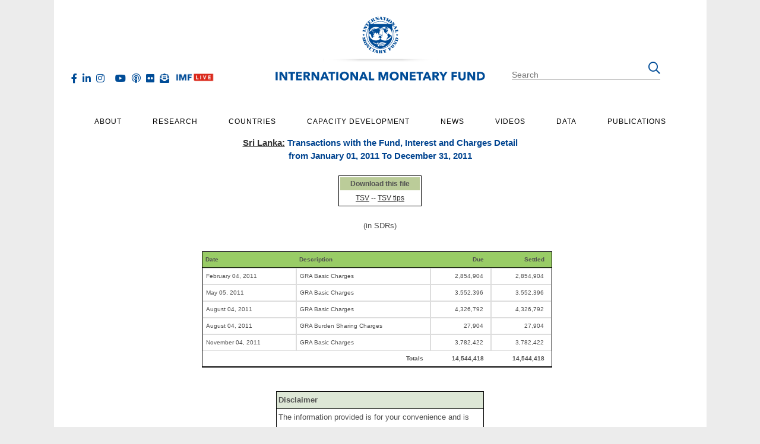

--- FILE ---
content_type: text/html; charset=utf-8
request_url: https://www.imf.org/external/np/fin/tad/extrans3.aspx?memberKey1=895&valueDate=2011&yearType=C&acctType1=GRASDA&extrans_flag=Y
body_size: 11277
content:


<!DOCTYPE html PUBLIC "-//W3C//DTD XHTML 1.0 Transitional//EN" "http://www.w3.org/TR/xhtml1/DTD/xhtml1-transitional.dtd">
<html xmlns="http://www.w3.org/1999/xhtml">
<head>
    <title>
        Transactions with the Fund, Interest and Charges Detail, Sri Lanka
    </title>
    <meta http-equiv="Content-Type" content="text/html; charset=iso-8859-1" />
    <meta name="Creator" content="International monetary fund" />
    <meta name="Subject" content="Member financial data" />
    <meta name="Date" content="2026-01-28" />
    <meta name="Type" content="" />
    
    <meta name="Description" content="Member Financial Date, Sri Lanka" />
    <meta name="Country" content="Sri Lanka" />
    
    <meta name="Region" content="" />
    <link href="/external/x10/s.css" type="text/css" rel="stylesheet" />

    <link href="/external/19/css/header_footer.css" rel="stylesheet" type="text/css" />
    <link href="externalcontent/imflayoutstyle.css" rel="stylesheet" type="text/css" />
    <script type="text/javascript" src="scripts/jquery-3.3.1.min.js"></script>
    <script type="text/javascript" src="/external/19/js/droopmenu-min.js"></script>
    <script type="text/javascript" src="/external/19/js/scripts-min.js"></script>
    <script type="text/javascript" src="scripts/externalScript.js"></script>
    

    
</head>
<body bgcolor="#ffffff" class="moneyGreen">
    <header class="main-header">
                  <div class="flex-container padded-vertical-20">
      <div class="cell flex-third text-left">
        <ul class="social-hz">
            <li><a href="http://www.twitter.com/imfnews" target="_blank" class="fab fa-x-twitter" title="Follow IMF Twitter"></a></li>
            <li><a href="https://www.facebook.com/International-Monetary-Fund-152292984850728/" class="fab fa-facebook-f" target="_blank" title="Follow IMF Facebook"></a></li>
            <li><a href="http://www.linkedin.com/company/international-monetary-fund" class="fab fa-linkedin-in" target="_blank" title="Follow IMF LinkedIn"></a></li>
            <li><a href="https://www.instagram.com/the_imf/" class="fab fa-instagram" target="_blank" title="Follow IMF Instagram"></a></li>
            <li><a href="https://www.threads.net/@the_imf/" class="fab fa-threads" target="_blank" title="Follow the IMF on Threads"></a></li>
            <li><a href="http://www.youtube.com/imf" class="fab fa-youtube" target="_blank" title="Follow IMF Youtube"></a></li>
            <li><a href="/en/news/podcasts" class="far fa-podcast" title="IMF Podcasts"></a></li>
            <li><a href="http://www.flickr.com/imfphoto" class="fab fa-flickr" target="_blank" title="Follow IMF Flickr"></a></li>
            <li><a href="/en/email-subscription/index" class="fas fa-envelope-open-text" title="Subscribe to IMF Emails"></a></li>
			<li><a href="/en/live" title="IMF Live" class="nav-img"><img src="/-/media/images/imf/live-page/imf-live-rgb-h.png" srcset="/-/media/images/imf/live-page/imf-live-rgb-h.png" alt="IMF Live"></a></li>
        </ul>
      </div>
      <div class="cell flex-third logo-cell">
          <a href="/en/Home"><img src="/external/19/images/header/IMF_seal_shadow.png" srcset="/external/19/images/header/IMF_seal_shadow.svg" alt="International Monetary Fund" class="head-seal" /></a>
          <a href="/en/Home"><img src="/external/19/images/header/IMF_logo_ENG.png" srcset="/external/19/images/header/IMF_logo_ENG.svg" alt="International Monetary Fund" class="head-logo" /></a>
      </div>
      <div class="cell flex-third text-right search-cell"> 
          
          <!-- BEGIN desktop SEARCH -->
            <form id="searchform" class="hide-mobile" method="get" onSubmit="window.location.href = '/en/search#q='+encodeURIComponent(getElementById('NewQuery').value);return false;">
            <fieldset>
                <input id="NewQuery" name="NewQuery" class="text search" type="text" placeholder="Search" />
            </fieldset>
            <button type="submit" class="far fa-search"></button>
            </form>
         <!-- end desktop SEARCH -->
         
      
         
         
                  <!-- BEGIN mobile SEARCH  -->
         <form id="searchform-mob" method="get" class="is-mobile" action="/en/search">
            <i class="far fa-search" aria-hidden="true"></i>
            <div class="search-box">
                <input id="NewQuery-mob" name="NewQuery" value="Search IMF.org" onfocus="this.value = ''" class="text search" type="text">
                <input type="submit" value="Search">
            </div>
        </form>
        <!--    end mobile SEARCH -->
    <!-- END SEARCH --> 
      </div>
        
</div>  
            </header>
            <div class="droopmenu-navbar dmarrow-up droopmenu-horizontal dmpos-top dmfade container-width">
                <div class="droopmenu-header">
                    <a href="#" class="droopmenu-toggle"><i class="dm-burg"></i><i class="dm-burg"></i><i
                            class="dm-burg"></i></a>
                </div>
                <!-- droopmenu-header -->
                 <div class="droopmenu-nav">
                    <ul class="droopmenu">
                        
                        
                        <li>
    <a href="/en/About">About</a>
    <ul class="droopmenu-megamenu droopmenu-grid">
    <li class="droopmenu-grid-container">
    <div class="droopmenu-row">
    <ul class="droopmenu-col droopmenu-col4">
        <li>
        <h4>FACTSHEETS</h4>
        </li>
    </ul>
    <ul class="droopmenu-col droopmenu-col4">
        <li>
        <h4>RESOURCES</h4>
        </li>
    </ul>
    <ul class="droopmenu-col droopmenu-col4">
        <li>
        <h4>TOPICS</h4>
        </li>
    </ul>
    </div>
    <div class="droopmenu-row">
    <ul class="droopmenu-col droopmenu-col4">
        <li><a href="/en/About/Factsheets/IMF-at-a-Glance">IMF at a Glance</a></li>
        <li><a href="/en/About/Factsheets/IMF-Surveillance">Surveillance</a></li>
        <li><a href="/en/About/Factsheets/IMF-Lending">Lending</a></li>
        <li><a href="/en/About/Factsheets/imf-capacity-development">Capacity Development</a></li>
        <li><a href="/en/About/Factsheets">IMF Factsheets List</a></li>
    </ul>
    <ul class="droopmenu-col droopmenu-col4">
         <li><a href="http://www.imf.org/external/np/sec/memdir/members.aspx">IMF Members</a></li>
		 <li><a href="https://www.imf.org/en/data/imf-finances">IMF Finances</a></li>
	<li><a href="/en/Data/IMF-Finances/Quarterly-Financial-Statements">IMF Financial Statements</a></li>
	<li><a href="/en/About/senior-officials">IMF Senior Officials</a></li>
        <li><a href="/en/About/Timeline">IMF in History</a></li>
	<li><a href="http://www.imf.org/external/np/arc/eng/archive.htm">Archives of the IMF</a></li>
	<li><a href="http://www.imf.org/external/np/adm/rec/recruit.htm">Job Opportunities</a></li>
    </ul>
    <ul class="droopmenu-col droopmenu-col4">
        <li><a href="/en/Topics/climate-change">Climate Change</a></li>
        <li><a href="/en/Topics/fintech">Fintech</a></li>
        <li><a href="/en/Topics/fiscal-policies">Fiscal Policies</a></li>
        <li><a href="/en/Topics/Inequality">Income Inequality</a></li>
        <li><a href="/en/Topics/IMF-Topics">All Topics</a></li>
    </ul>
    </div>
    <!-- droopmenu-row -->
    </li>
</ul>
</li>   
                        
                        
                        <li>
    <a href="/en/Research">Research</a>
    <ul class="droopmenu-megamenu droopmenu-grid">
        <li class="droopmenu-grid-container">
            <div class="droopmenu-row">
                <ul class="droopmenu-col droopmenu-col3">
                    <li><h4>Flagship Publications</h4></li>
                </ul>
                
                <ul class="droopmenu-col droopmenu-col3">
                    <li><h4>Other Publications</h4></li>
                </ul>
            </div>
            <div class="droopmenu-row">
                <ul class="droopmenu-col droopmenu-col3">
                    <li><a href="/en/publications/weo">World Economic Outlook</a></li>
                    <li><a href="/en/publications/gfsr">Global Financial Stability</a></li>
                    <li><a href="/en/publications/FM">Fiscal Monitor</a></li>
                    <li><a href="/en/Publications/SPROLLs/External-Sector-Reports#sort=%40imfdate%20descending">External Sector</a></li>
                    
                </ul>
                
                <ul class="droopmenu-col droopmenu-col3">
                    <li><a href="/en/Publications/SPROLLs/Staff-Discussion-Notes">Staff Discussion Notes</a></li>
                    <li><a href="/en/publications/search?when=After&amp;series=IMF+Working+Papers">Working Papers</a></li>
                    <li><a href="/external/pubs/ft/irb/archive.htm">IMF Research Perspectives</a></li>
                    <li><a href="http://www.palgrave-journals.com/imfer/index.html">Economic Review</a></li>
                </ul>
                
                <ul class="droopmenu-col droopmenu-col3">
                    <li><a href="/external/research/housing/index.htm">Global Housing Watch</a></li>
                    <li><a href="/external/np/res/commod/index.aspx">Commodity Prices</a></li>
                    <li><a href="https://data.imf.org/?sk=471DDDF8-D8A7-499A-81BA-5B332C01F8B9">Commodities Data Portal</a></li>
                </ul>
                
                <ul class="droopmenu-col droopmenu-col3">
                    <li><a href="/external/np/cv/CV.aspx">IMF Researchers</a></li>
                    <li><a href="/external/pubs/ft/staffp/arc/index.asp">Annual Research Conference</a></li>
                    <li><a href="/en/News/Seminars/Conferences/2019/03/25/7th-statistical-forum">Other IMF Events</a></li>
                    
                </ul>                                        
            </div><!-- droopmenu-row -->
        </li>
    </ul>
</li>          
                        
                        
                        
                        
                        
                        
                        
             <li>
    <a href="/en/countries">Countries</a>
    <ul class="droopmenu-megamenu droopmenu-grid country-menu">
        <li class="droopmenu-grid-container">
            <div class="droopmenu-row">
                <ul class="droopmenu-col droopmenu-col6">
                    <li><h4>IMF reports and publications by country</h4></li>
                </ul>
                <ul class="droopmenu-col droopmenu-col3">
                    <li></li>
                </ul>
                 <ul class="droopmenu-col droopmenu-col3">
                    <li><h4>Regional Offices</h4></li>
                </ul>
                
            </div>
            <div class="droopmenu-row">
                <ul class="droopmenu-col droopmenu-col6 country-list">
                    <li><a href="/en/countries#A">A</a></li>
                    <li><a href="/en/countries#B">B</a></li>
                    <li><a href="/en/countries#C">C</a></li>
                    <li><a href="/en/countries#D">D</a></li>
                    <li><a href="/en/countries#E">E</a></li>
                    <li><a href="/en/countries#F">F</a></li>
                    <li><a href="/en/countries#G">G</a></li>
                    <li><a href="/en/countries#H">H</a></li>
                    <li><a href="/en/countries#I">I</a></li>
                    <li><a href="/en/countries#J">J</a></li>
                    <li><a href="/en/countries#K">K</a></li>
                    <li><a href="/en/countries#L">L</a></li>
                    <li><a href="/en/countries#M">M</a></li>
                    <li><a href="/en/countries#N">N</a></li>
                    <li><a href="/en/countries#O">O</a></li>
                    <li><a href="/en/countries#P">P</a></li>
                    <li><a href="/en/countries#Q">Q</a></li>
                    <li><a href="/en/countries#R">R</a></li>
                    <li><a href="/en/countries#S">S</a></li>
                    <li><a href="/en/countries#T">T</a></li>
                    <li><a href="/en/countries#U">U</a></li>
                    <li><a href="/en/countries#V">V</a></li>
                    <li><a href="/en/countries#Y">Y</a></li>
                    <li><a href="/en/countries#Z">Z</a></li>
                </ul>
                <ul class="droopmenu-col droopmenu-col3">
                    <li><a href="/en/Countries/ResRep">IMF Resident Representative Offices </a></li>
                    <li><a href="/external/pubs/cat/region.asp">IMF Regional Reports</a></li>
					<li><a href="/en/Countries/Regions/Europe">IMF and Europe</a></li>
                    <li><a href="/external/np/sec/memdir/members.htm">IMF Members' Quotas and Voting Power, and Board of Governors</a></li>
                </ul>
                <ul class="droopmenu-col droopmenu-col3">
                    <li><a href="/en/Countries/ResRep/OAP-Home">IMF Regional Office for Asia and the Pacific</a></li>
                    <li><a href="/en/Countries/ResRep/CDOT-Region">IMF Capacity Development Office in Thailand (CDOT)</a></li>
                    <li><a href="/en/Countries/ResRep/CAM-Region">IMF Regional Office in Central America, Panama, and the Dominican Republic</a></li>
                    <li><a href="/en/Countries/ResRep/ECC-Region">Eastern Caribbean Currency Union (ECCU)</a></li>
                    <li><a href="/en/Countries/ResRep/EUR">IMF Europe Office in Paris and Brussels </a></li>
                    <li><a href="https://www.imf.org/en/Countries/ResRep/PIS-Region">IMF Office in the Pacific Islands</a></li>
					<li><a href="https://www.imf.org/en/Countries/ResRep/ROR/regional-office-riyadh">IMF Regional Office in Riyadh</a></li>
                    
                </ul>
                
                
            </div><!-- droopmenu-row -->
        </li>
    </ul>
</li>   
                       
                        
                        <li>
    <a href="/en/Capacity-Development">Capacity Development</a>
    <ul class="droopmenu-megamenu droopmenu-grid">
        <li class="droopmenu-grid-container">
            <div class="droopmenu-row">
                <ul class="droopmenu-col droopmenu-col3">
                    <li><a href="/external/np/ins/english/capacity_about.htm">About Us</a></li>
                    <li><a href="/en/Capacity-Development/what-we-do">What We Do</a></li>
                    <li><a href="/en/Capacity-Development/how-we-work">How We Work</a></li>
                </ul>
                <ul class="droopmenu-col droopmenu-col3">
                    <li><a href="/external/np/ins/english/training.htm">IMF Training</a></li>
                    <li><a href="/en/Capacity-Development/Training/ICDTC">Digital Training Catalog</a></li>
                    <li><a href="/external/np/ins/english/learning.htm">Online Learning</a></li>
                </ul>
                <ul class="droopmenu-col droopmenu-col3">
                    <li><a href="/en/Capacity-Development/Partners">Our Partners</a></li>
                    <li><a href="/en/Capacity-Development/cd-stories">Country Stories</a></li>
                </ul>
                <ul class="droopmenu-col droopmenu-col3">
                    <li><a href="/en/Publications/SPROLLs/Technical-assistance-country-reports">Technical Assistance Country Reports</a></li>
                    <li><a href="/en/Publications/high-level-summary-technical-assistance-reports">High-Level Summary Technical Assistance Reports</a></li> 
                    <li><a href="/en/Capacity-Development/strategy-policies">Strategy and Policies</a></li>
    
                </ul>                                        
            </div><!-- droopmenu-row -->
        </li>
    </ul>
</li>   
                        
                        
                        <li>
    <a href="/en/News">News</a>
    <ul class="droopmenu-megamenu droopmenu-grid">
        <li class="droopmenu-grid-container">
            <div class="droopmenu-row">
                <ul class="droopmenu-col droopmenu-col6">
                    <li><h4>All News</h4></li>
                </ul>
                <ul class="droopmenu-col droopmenu-col3">
                    <li><h4>See Also</h4></li>
                </ul>
                
                <ul class="droopmenu-col droopmenu-col3">
                    <li><h4>For Journalists</h4></li>
                </ul>
            </div>
            
            <div class="droopmenu-row">
                <ul class="droopmenu-col droopmenu-col3">
					<li><a href="/en/live" title="IMF Live" class="nav-img"><img src="/-/media/images/imf/live-page/imf-live-rgb-h.png" srcset="/-/media/images/imf/live-page/imf-live-rgb-h.png" alt="IMF Live"></a></li>
                    <li><a href="/en/News/country-focus">Country Focus</a></li>
					<li><a href="/en/News/Chart-of-the-week"> Chart of the Week</a></li>
                    <li><a href="/en/news/searchnews#type=Communique">CommuniquÃ©s</a></li>
                    <li><a href="/en/news/searchnews#type=Mission+Concluding+Statement">Mission Concluding Statements</a></li>
                    <li><a href="/en/news/searchnews#type=Press+Release">Press Releases</a></li>
                </ul>
                <ul class="droopmenu-col droopmenu-col3">
                    <li><a href="/en/news/searchnews#type=Speech">Speeches</a></li>
                    <li><a href="/en/news/searchnews#type=Statements+at+Donor+Meeting">Statements at Donor Meetings</a></li>
                    <li><a href="/en/news/searchnews#type=Transcript">Transcripts</a></li>
                    <li><a href="/en/news/searchnews#type=Views+and+Commentaries">Views &amp; Commentaries</a></li>
                </ul>
                <ul class="droopmenu-col droopmenu-col3">
                    <li><a href="//blog-imfdirect.imf.org/" target="_blank">IMFBlog</a></li>
                    <li><a href="/external/np/sec/aiv/index.htm">Article IV Consultations</a></li>
                    <li><a href="/external/np/fsap/fssa.aspx">Financial Sector Assessment Program (FSAP)</a></li>
                    <li><a href="/external/np/exr/seminars/index.htm">Seminars, Conferences, &amp; Other Events</a></li>
					<li><a href="/external/cntpst/index.aspx">E-mail Notification</a></li>
					 
                </ul>
                <ul class="droopmenu-col droopmenu-col3 press-center">
                    <li><h5>Press Center</h5>
                    <p>The IMF Press Center is a password-protected site for working journalists.</p>
                    </li>
                    <li><a href="http://presscenter.imf.org/" class="btn">Login</a> or <a href="https://presscenter.imf.org/Account/Register" class="btn bk-orange"> Register</a></li>
                    <li><a href="/news/for-journalists">Information of Interest</a></li>
                </ul>                                        
            </div><!-- droopmenu-row -->
        </li>
    </ul>
</li>   
                        
                        
                         <li>
    <a href="/external/mmedia/index.aspx" class="videos-item">Videos</a>
    <ul class="droopmenu-megamenu droopmenu-grid">
        <li class="droopmenu-grid-container">
            <div class="droopmenu-row">
                <ul class="droopmenu-col droopmenu-col4">
					<li><a href="/en/live" title="IMF Live" class="nav-img"><img src="/-/media/images/imf/live-page/imf-live-rgb-h.png" srcset="/-/media/images/imf/live-page/imf-live-rgb-h.png" alt="IMF Live"></a></li>
                    <li>
                                <a href="/external/mmedia/view.aspx?st=Categories&variable=About%20the%20IMF&variableId=1" title="About the IMF">About the IMF</a>
                            </li>
                    <li>
                                <a href="/external/mmedia/view.aspx?st=Categories&variable=Conferences&variableId=6" title="Conferences">Conferences</a>
                            </li>
                    <li>
                                <a href="/external/mmedia/view.aspx?st=Categories&variable=Press%20briefings&variableId=11" title="Press briefings">Press briefings</a>
                            </li>
                    <li>
                                <a href="/external/mmedia/view.aspx?st=Categories&variable=Speeches&variableId=10" title="Speeches">Speeches</a>
                            </li>
                    <li>
                                <a href="/external/mmedia/view.aspx?st=Categories&variable=Special%20Features&variableId=12" title="Special Features">Special Features</a>
                            </li>
                </ul>
                
                <ul class="droopmenu-col droopmenu-col4">
                    <li>
                                <a href="/external/mmedia/view.aspx?st=Categories&variable=Africa&variableId=2" title="Africa">Africa</a>
                            </li>
                    <li>
                                <a href="/external/mmedia/view.aspx?st=Categories&variable=Americas&variableId=3" title="Americas">Americas</a>
                            </li>
                    
                    <li>
                                <a href="/external/mmedia/view.aspx?st=Categories&variable=Asia&variableId=5" title="Asia">Asia</a>
                            </li>
                    <li>
                                <a href="/external/mmedia/view.aspx?st=Categories&variable=Europe&variableId=8" title="Europe">Europe</a>
                            </li>
                    <li>
                                <a href="/external/mmedia/view.aspx?st=Categories&variable=Middle%20East%20and%20Central%20Asia&variableId=9" title="Middle East and Central Asia">Middle East and Central Asia</a>
                            </li>
                </ul>
                
                
                <ul class="droopmenu-col droopmenu-col4">
                    <li>
                                <a href="/external/mmedia/view.aspx?st=Categories&variable=Economic%20Outlook&variableId=7" title="Economic Outlook">Economic Outlook</a>
                            </li>
                    <li>
                                <a href="/external/mmedia/view.aspx?st=Categories&variable=Annual%20and%20spring%20meetings&variableId=4" title="Annual and spring meetings">Annual and spring meetings</a>
                            </li>
                    <li>
                                <a href="/external/mmedia/view.aspx?st=Categories&variable=Capacity%20Development&variableId=22" title="Capacity Development">Capacity Development</a>
                            </li>
                    
                    <li><a href="/external/mmedia/index.aspx?Sort=MostRecent">Most Recent</a></li>
                    
                   <li><a href="/external/mmedia/index.aspx?Sort=MostPopular">Most Popular</a></li>
                </ul>
                
            </div><!-- droopmenu-row -->
        </li>
    </ul>
</li>      
                        
                        
                        <li>
    <a href="/en/Data">Data</a>
    <ul class="droopmenu-megamenu droopmenu-grid">
    <li class="droopmenu-grid-container">
    <div class="droopmenu-row">
    	<ul class="droopmenu-col droopmenu-col4">
		<li><a rel="noopener noreferrer" href="http://data.imf.org" target="_blank">IMF Data Portal</a></li>
		<li><a href="/external/ns/cs.aspx?id=28">World Economic Outlook Databases</a></li>
		<li><a rel="noopener noreferrer" href="/external/datamapper/datasets/AIPI" target="_blank">AI Preparedness Index</a></li>
		<li><a rel="noopener noreferrer" href="https://climatedata.imf.org" target="_blank">Climate Change Indicators Dashboard</a></li>	   
	</ul>
	<ul class="droopmenu-col droopmenu-col4">
		<li><a href="/en/data/imf-finances">IMF Finances</a></li>	
		<li><a rel="noopener noreferrer" href="http://data.imf.org/IFS" target="_blank">International Financial Statistics</a></li>
		<li><a rel="noopener noreferrer" href="http://data.imf.org/FAS" target="_blank">Financial Access Survey</a></li>
		<li><a rel="noopener noreferrer" href="https://data.imf.org/gfs" target="_blank">Government Finance Statistics</a></li>
	</ul>
	<ul class="droopmenu-col droopmenu-col4">
		<li><a href="/en/News/Seminars/Conferences/g20-data-gaps-initiative" target="_blank">G20 Data Gaps Initiative</a></li>	
		<li><a rel="noopener noreferrer" href="http://data.imf.org/COFER" target="_blank">Currency Composition of Official Foreign Exchange Reserves</a></li>
		<li><a href="/en/Topics/fiscal-policies/world-revenue-longitudinal-database">World Revenue Longitudinal Data</a></li>
	</ul>
    </div>
    <!-- droopmenu-row -->
    </li>
</ul>
</li>   
                        
                        
                        <li>
    <a href="/en/Publications">Publications</a>
    <ul class="droopmenu-megamenu droopmenu-grid">
    <li class="droopmenu-grid-container">
    <div class="droopmenu-row">
    <ul class="droopmenu-col droopmenu-col3">
        <li>
        <h4>RESOURCES</h4>
        </li>
    </ul>
    <ul class="droopmenu-col droopmenu-col3">
        <li>
        <h4>FLAGSHIPS</h4>
        </li>
    </ul>
    <ul class="droopmenu-col droopmenu-col3">
        <li>
        <h4>KEY SERIES</h4>
        </li>
    </ul>
	<ul class="droopmenu-col droopmenu-col3">
        <li>
        <h4>IMF NOTES</h4>
        </li>
    </ul>
    </div>
    <div class="droopmenu-row">
    <ul class="droopmenu-col droopmenu-col3">
        <li><a href="/en/publications/search">Publications Advanced Search</a></li>
		<li><a href="https://www.elibrary.imf.org/">IMF eLibrary</a></li>
        <li><a href="https://bookstore.imf.org/">IMF Bookstore</a></li>
		<li><a href="/en/Publications/Newsletter/registration">Publications Newsletter</a></li>
        <li><a href="https://www.elibrary.imf.org/page/54">Essential Reading Guides</a></li>
    </ul>
    <ul class="droopmenu-col droopmenu-col3">
        <li><a href="/en/publications/weo">World Economic Outlook</a></li>
        <li><a href="/en/publications/gfsr">Global Financial Stability Report</a></li>
        <li><a href="/en/publications/fm">Fiscal Monitor</a></li>
        <li><a href="/en/Publications/SPROLLs/External-Sector-Reports">External Sector Report</a></li>
		<li><a href="/en/publications/reo">Regional Economic Reports</a></li>
    </ul>
    <ul class="droopmenu-col droopmenu-col3">
        <li><a href="/en/Search#sort=relevancy&amp;f:type=[PUBS,COUNTRYREPS]">Country Reports</a></li>
		<li><a href="/en/Publications/SPROLLs/IMF-Departmental-Papers">Departmental Papers</a></li>
        <li><a href="/en/publications/search?when=After&amp;series=Policy+Papers">Policy Papers</a></li>
        <li><a href="/en/Publications/SPROLLs/Staff-Discussion-Notes">Staff Discussion Notes</a></li>
        <li><a href="/en/Publications/selected-issues-papers">Selected Issues Papers</a></li>
    </ul>
	<ul class="droopmenu-col droopmenu-col3">
        <li><a href="/en/Publications/imf-staff-notes">All Staff Notes Series</a></li>
        <li><a href="/en/Publications/imf-staff-notes#Analytical-Notes">Analytical Notes</a></li>
        <li><a href="/en/Publications/imf-staff-notes#FinTech%20Notes">Fintech Notes</a></li>
        <li><a href="/en/Publications/imf-staff-notes#How%20to%20notes">How-To Notes</a></li>
        <li><a href="/en/Publications/imf-staff-notes#Climate%20Notes">Staff Climate Notes</a></li>
    </ul>
    </div>
    <!-- droopmenu-row -->
    </li>
</ul>
</li>   
                        
          
		 

                      <!--   <li>
    <a href="/external/social.htm">Social</a>
    <ul class="droopmenu-megamenu droopmenu-grid">
        <li class="droopmenu-grid-container">
            <div class="droopmenu-row">
                <ul class="droopmenu-col droopmenu-col3">
                      
                      <li><a href="http://www.twitter.com/imfnews" target="_blank" class="fab fa-twitter">IMF Twitter</a></li>
                      <li><a href="https://www.facebook.com/International-Monetary-Fund-152292984850728/" target="_blank" class="fab fa-facebook-f">IMF Facebook</a></li>
                    <li><a href="http://www.linkedin.com/company/international-monetary-fund" target="_blank" class="fab fa-linkedin-in">IMF LinkedIn</a></li>
                </ul>
                <ul class="droopmenu-col droopmenu-col3">
                    <li><a href="https://www.instagram.com/the_imf/" target="_blank" class="fab fa-instagram" title="IMF Instagram">IMF Instagram</a></li>
                    <li><a href="http://www.youtube.com/imf" target="_blank" class="fab fa-youtube">IMF YouTube</a></li>
                    
                    <li><a href="https://www.imf.org/en/News/Podcasts" class="far fa-podcast">IMF Podcast</a></li>
                </ul>
                <ul class="droopmenu-col droopmenu-col3">
                    <li><a href="http://www.flickr.com/imfphoto" target="_blank" class="fab fa-flickr">IMF Flickr</a></li>
                    <li><a href="/external/rss/rsslist/rsslist.aspx" class="far fa-rss">IMF RSS</a></li>
                    <li><a href="/en/email-subscription/index" class="fas fa-envelope-open-text">IMF Email Notification</a></li>
                </ul>
                <ul class="droopmenu-col droopmenu-col3">
                    <li><a href="/external/social.htm" target="_blank" class="fal fa-thumbs-up">IMF Social Media Hub</a></li>
                    <li><a href="http://www.imf.org/app" target="_blank" class="fab fa-apple">IMF App for iOS</a></li>
                    <li><a href="http://www.imf.org/gapp" target="_blank" class="fab fa-android">IMF App for Android</a></li>
                </ul>                                        
            </div>
        </li>
    </ul>
</li>  -->


                    </ul>
                </div><!-- droopmenu-nav -->
            </div><!-- NOINDEX -->
<!-- start eng/hdscript.txt -->
<script type="text/javascript">
<!-- hide
//Clear inherited frames
if (top.frames.length!=0)
top.location=self.document.location;
// unhide -->
</script>


<!-- Commenting the Old Code -->
<!-- start s_code.js-->
    <!-- SiteCatalyst code version: H.12.
    Copyright 1997-2007 Omniture, Inc. More info available at
    http://www.omniture.com -->
 <!--   <script type="text/javascript" language="JavaScript" src="/external/x10/ssi/s_code.js"></script>
    <script type="text/javascript" language="JavaScript">
     /* You may give each page an identifying name, server, and channel on
     the next lines. */
     s.pageName=""
     
     
     /************* DO NOT ALTER ANYTHING BELOW THIS LINE ! **************/
     var s_code=s.t();
     
     if(s_code)document.write(s_code)</script> -->
    <!-- End SiteCatalyst code version: H.12. -->
    <!-- stop s_code.js -->
    <script type="text/javascript" language="JavaScript" src="/external/x10/ssi/gatag.js"></script> 
	
    <!-- Start Google Analytics Code -->
<!-- Google tag (gtag.js) -->
<script async src="https://www.googletagmanager.com/gtag/js?id=G-CPJPTDPL31"></script>
<script>
  window.dataLayer = window.dataLayer || [];
  function gtag(){dataLayer.push(arguments);}
  gtag('js', new Date());
  gtag('config', 'G-CPJPTDPL31', {'page_location': decodeURI(window.location.href.toLowerCase())});
</script>
<!-- End Google Analytics Code -->

<!--// Verint Unified WebSDK Integration Snippet v2.3 Start-->
<script type="application/javascript" id="uws-snippet">
  // Verint Unified WebSDK Integration Snippet v2.3
  //
  // Instructions: please embed this snippet directly into every page of your website template.
  // For optimal performance, this should be embedded directly into the template, not referenced as
  // an external file.
  //
  // DO NOT MODIFY BELOW THIS LINE *****************************************
  (function () {
    var cookies = document.cookie.split("; ").reduce(function (o, i) { var p = i.split("="); o[p[0]] = p[1]; return o; }, {});
    var containerValue = cookies.uws_container_override && JSON.parse(decodeURIComponent(cookies.uws_container_override));
    var config = {
      moduleHost: "ucm-us.verint-cdn.com",
      configHost: "ucm-us.verint-cdn.com",
      siteKey: "imf-org",
      container: containerValue || "live",
      loadTime: Date.now()
    };
    var readyCallbacks = []; window.uwsReady = function (callback) { readyCallbacks.push(callback); };
    var sdkPath = "//" + [config.moduleHost, "files/sites", config.siteKey, config.container, "sdk.js"].join("/");
    var script = document.createElement("script"); script.src = sdkPath; script.async = true; script.type = "module";
    script.addEventListener("load", function () { window.unifiedSDK.start(config, readyCallbacks); });
    document.head.appendChild(script);
  })();
  // DO NOT MODIFY ABOVE THIS LINE *****************************************
</script>
<!--// Verint Unified WebSDK Integration Snippet v2.3 End-->

<script language="JavaScript" type="text/javascript" src="/external/x10/ssi/googlepdf.js"></script>

<!-- /NOINDEX -->

 <!-- Omniture Tracking DTM Script begin--> 

 <script src="//assets.adobedtm.com/c7b988f076dc93cc20c734bc51e87dde0b81f134/satelliteLib-834e3fe4ac4ea890c36d061e19fc6cfc1b5dc5d0.js"></script> 
 <!-- Omniture Tracking DTM Script end -->
    <div class="content" id="content">
        <center class="container-width">
            
                <h1 class="h1Smallest">
                    <a href="http://www.imf.org/external/country/LKA/index.htm">Sri Lanka:</a> Transactions with the Fund, Interest and Charges Detail<br />from January 01, 2011 To December 31, 2011
                </h1>
                <br />
                <table border="0" cellpadding="0" cellspacing="0">
                    <tr>
                        <td align="center">
                            <table border="0" cellpadding="0" cellspacing="0"><tr><td align="center"><table summary="" align="center" width="140" cellpadding="2" cellspacing="2" border="0"class="border"><tr class="color2"><th><small>Download this file</small></th></tr><tr><td align="center"><small><a href="extrans3.aspx?memberKey1=895&amp;valueDate=2011&amp;endDate=2011-12-31&amp;yearType=C&amp;acctType1=GRASDA&amp;extrans_flag=Y&amp;tsvflag=Y">TSV</a> -- <a href="http://www.imf.org/external/help/tsv.htm">TSV tips</a></small></td></tr></table></td></tr></table>
                        </td>
                    </tr>
                </table>
                <br />
                (in SDRs)
                <br />
                <br />
                <div class="fancy">
                <table border="1" cellspacing="0" cellpadding="3" width="590">
                    <tr  class="color1">
                        <th>
                            <font size="1">Date</font></th>
                        <th>
                            <font size="1">Description</font></th>
                        <th align="right">
                            <font size="1">Due</font></th>
                        <th align="right">
                            <font size="1">Settled</font></th>
                    </tr>
                    <tr><td align="left" nowrap="nowrap"><font size="1">February 04, 2011</font></td><td nowrap="nowrap"align="left"><font size="1">GRA Basic Charges</font></td><td align="right" nowrap="nowrap"><font size="1">2,854,904</font></td><td align="right"><font size="1">2,854,904</font></td></tr><tr><td align="left" nowrap="nowrap"><font size="1">May 05, 2011</font></td><td nowrap="nowrap"align="left"><font size="1">GRA Basic Charges</font></td><td align="right" nowrap="nowrap"><font size="1">3,552,396</font></td><td align="right"><font size="1">3,552,396</font></td></tr><tr><td align="left" nowrap="nowrap"><font size="1">August 04, 2011</font></td><td nowrap="nowrap"align="left"><font size="1">GRA Basic Charges</font></td><td align="right" nowrap="nowrap"><font size="1">4,326,792</font></td><td align="right"><font size="1">4,326,792</font></td></tr><tr><td align="left" nowrap="nowrap"><font size="1">August 04, 2011</font></td><td nowrap="nowrap"align="left"><font size="1">GRA Burden Sharing Charges</font></td><td align="right" nowrap="nowrap"><font size="1">27,904</font></td><td align="right"><font size="1">27,904</font></td></tr><tr><td align="left" nowrap="nowrap"><font size="1">November 04, 2011</font></td><td nowrap="nowrap"align="left"><font size="1">GRA Basic Charges</font></td><td align="right" nowrap="nowrap"><font size="1">3,782,422</font></td><td align="right"><font size="1">3,782,422</font></td></tr>
                    <tr>
                        <th nowrap="nowrap" colspan="2" align="right">
                            <font size="1">Totals</font></th>
                        <th align="right" nowrap="nowrap">
                            <font size="1">
                                14,544,418
                            </font>
                        </th>
                        <th align="right" nowrap="nowrap">
                            <font size="1">
                                14,544,418
                            </font>
                        </th>
                    </tr>
                </table>
                </div>
                
                <br />                              
                <div class="disclaimer">
			<table summary="" border="0" cellpadding="2" cellspacing="0" width="350" class="tighter">
			   <tr><th class="left">Disclaimer</th></tr>			   
			   <tr><td align="left">The information provided is for your convenience and is not intended to replace <a href="http://www.imf.org/external/pubs/ft/ar/index.htm">other official IMF reports and statements</a>.</td></tr>
			</table>
</div>
                <br />
            <a href="exfin2.aspx?memberkey1=895&amp;date1key=2011-12-31">Sri Lanka: Financial Position in the Fund</a><br />
        </center>
    </div>
     <div id="full-width-footer">
                <footer role="contentInfo" aria-label="site footer" class="page-footer container-width">
                    <div class="flex-container contain-indent padded-vertical-40">
             
             <div class="cell align-self-top flex-quarter">
          <a href="/en/home"><img src="/external/19/images/footer/IMF_seal.png" srcset="/external/19/images/footer/IMF_seal.svg" alt="International Monetary Fund" class="foot-logo" /></a>
      </div>
 
    
      
   <div class="flex-three-quarter footer-links text-right">
      <ul>
        <li><a href="/en/About">About</a></li>
        <li><a href="/en/Research">Research</a></li>
        <li><a href="/en/Countries">Countries</a></li>
        <li><a href="/en/Capacity-Development">Capacity Development</a></li>
        <li><a href="/en/News">News</a></li>
        <li><a href="/external/np/exr/seminars/index.htm">Events</a></li>
      </ul>
   
      <ul>
        <li><a href="/external/mmedia/index.aspx">Videos</a></li>
        <li><a href="/en/Data">Data</a></li>
        <li><a href="/en/Publications">Publications</a></li>
        <li><a href="/external/social.htm">Social Media Hub</a></li>
        <li><a href="/en/Publications/AREB">Annual Report</a></li>
          <li><a href="/external/terms.htm">Copyright and Usage</a></li>
      </ul>
    
      <ul>
        <li><a href="/external/privacy.htm">Privacy Policy</a></li>
        <li><a href="/external/np/exr/contacts/contacts.aspx">Contact Us</a></li>
        <li><a href="/external/np/adm/rec/recruit.htm">Careers</a></li>
        <li><a href="/external/np/exr/glossary/index.asp">Glossary</a></li>
        <li><a href="/external/scams.htm" title="Scam Alert">Scam Alert</a></li>
      </ul>
    
      <ul class="navlanguage">
        <li lang="ar" xml:lang="ar"><a href="/ar/home" title="Arabic">&#x0639;&#x0631;&#x0628;&#x064a;</a></li>
    <li lang="ch" xml:lang="ch"><a href="/zh/home" title="Chinese">&#x4e2d;&#x6587;</a></li>
    <li lang="fr" xml:lang="fr"><a href="/fr/home" title="French">Fran&ccedil;ais</a></li>
    <li lang="ja" xml:lang="ja"><a href="/ja/home" title="Japanese">&#x65e5;&#x672c;&#x8a9e;</a></li>
    <li lang="ru" xml:lang="ru"><a href="/ru/home" title="Russian">&#x0420;&#x0443;&#x0441;&#x0441;&#x043a;&#x0438;&#x0439;</a></li>
    <li lang="es" xml:lang="es"><a href="/es/home" title="Spanish" class="last">Espa&ntilde;ol</a></li>
      </ul>
             </div>  
      

                 
             </div>
             <div class="flex-container contain-indent padded-vertical-20">
                 
                 <div class="cell flex-half text-left">
                     <p class="small-grey-text all-caps">&copy; 2021 International Monetary Fund. All rights reserved.</p>
                 </div>
                 
                 
             <div class="cell flex-half align-right text-right">
        <ul class="social-hz">
            <li><a href="http://www.twitter.com/imfnews" target="_blank" class="fab fa-twitter" title="Follow IMF Twitter"></a></li>
            <li><a href="https://www.facebook.com/International-Monetary-Fund-152292984850728/" class="fab fa-facebook-f" target="_blank" title="Follow IMF Facebook"></a></li>
            <li><a href="http://www.linkedin.com/company/international-monetary-fund" class="fab fa-linkedin-in" target="_blank" title="Follow IMF LinkedIn"></a></li>
            <li><a href="https://www.instagram.com/the_imf/" class="fab fa-instagram" target="_blank" title="Follow IMF Instagram"></a></li>
            <li><a href="http://www.youtube.com/imf" class="fab fa-youtube" target="_blank" title="Follow IMF Youtube"></a></li>
            <li><a href="/external/pubs/ft/survey/so/podcast.aspx" class="far fa-podcast" title="IMF Podcasts"></a></li>
            <li><a href="http://www.flickr.com/imfphoto" class="fab fa-flickr" target="_blank" title="Follow IMF Flickr"></a></li>
            <li><a href="/en/email-subscription/index" class="fas fa-envelope-open-text" title="Subscribe to IMF Emails"></a></li>
			<li><a href="/en/live" title="IMF Live" class="nav-img"><img src="https://www.imf.org/~/media/Images/IMF/Live-Page/imf-live-rgb-h.ashx?la=en" srcset="https://www.imf.org/-/media/Images/IMF/Live-Page/imf-live-rgb-h-svg.ashx" alt="IMF Live"></a></li>
        </ul>
      </div>
 </div>
                </footer>
            </div>
</body>
</html>


--- FILE ---
content_type: application/javascript
request_url: https://www.imf.org/external/np/fin/tad/scripts/externalScript.js
body_size: 19
content:

/*            --------------------------------------------------
                :: Initialize mega menu
                -------------------------------------------------- */
jQuery(function ($) {
    $('.droopmenu-navbar').droopmenu({
        dmArrow: true,
        dmArrowDirection: 'dmarrowup'
    });
});

--- FILE ---
content_type: image/svg+xml
request_url: https://www.imf.org/external/19/images/footer/IMF_seal.svg
body_size: 13794
content:
<svg id="Layer_1" data-name="Layer 1" xmlns="http://www.w3.org/2000/svg" xmlns:xlink="http://www.w3.org/1999/xlink" viewBox="0 0 177 167"><defs><style>.cls-1{fill:none;}.cls-2{clip-path:url(#clip-path);}.cls-3{fill:#004c97;}</style><clipPath id="clip-path"><rect class="cls-1" x="3.92" y="-8.92" width="173.19" height="183.59"/></clipPath></defs><title>Artboard 1</title><g class="cls-2"><g id="IMF_Seal_Blue" data-name="IMF Seal Blue"><path class="cls-3" d="M27.52,109.8l.6-.16-1.68-6.34c-2.65-.16-5-.44-7.49-.68h0c1.87-1.6,4.16-3.49,6-5l-1.57-6-.6.16c.3,1.26.18,1.42-.76,1.66l-4.12,1.07a50.63,50.63,0,0,1-5,1.11c-.73.07-1-.09-1.17-.6l-.32-.82-.62.16,1.31,5,.62-.16-.14-1a1,1,0,0,1,.68-1.3h0a46.39,46.39,0,0,1,4.87-1.5l2.91-.75v.17l-8.58,6.26.58,2.21,10.39.6v.18l-7.86,2c-.93.24-1.07.16-1.45-1.07l-.62.16,2,7.65.62-.16c-.3-1.25-.2-1.4.73-1.65l9.07-2.38c.94-.24,1.1-.18,1.48,1.08"/><path class="cls-3" d="M29.64,126.13c3.67-2,4.74-5.39,2-10.18s-6.1-5.58-9.75-3.55-4.72,5.42-2,10.16,6.12,5.6,9.77,3.57m-9.12-4c-.76-1.36.12-2.79,4-5,4.3-2.42,5.8-2,6.44-.87,1.07,2-1.6,3.65-4.09,5-3.75,2.1-5.58,2.36-6.42.84"/><path class="cls-3" d="M61,155.73l4.17-9.41.63.28c1.22.54,1.34.76,1.12,3.88l.92.4,1.59-3.61L57,141.73l-1.59,3.6.94.42c2.18-2.27,2.39-2.33,3.6-1.79l.64.28-4.16,9.41c-.4.9-.78.86-2.26.24l-.26.58,8.36,3.69.26-.58c-1.46-.7-1.78-1-1.38-1.85"/><path class="cls-3" d="M79.74,161.14A107.83,107.83,0,0,1,77.23,149l-4.57-1.06a116.39,116.39,0,0,1-7.59,10c-.6.58-.78.63-2.16.39l-.14.62,5.61,1.3.14-.62-1.44-.44c-.59-.18-.65-.42-.37-.88s1-1.59,1.63-2.57l4.49,1c.16.86.36,2.21.44,2.95s0,.8-.62.73l-1.26-.16-.14.62,10,2.32.14-.62c-1.4-.44-1.44-.56-1.74-1.39m-10.84-6.24c.75-1.18,2.09-3.09,2.83-4.12h.14c.26,1.55.62,3.69.81,5Z"/><path class="cls-3" d="M114.15,147.6c.28-.82.68-1,1.66-1.28l-.16-.6-5.17,1.33.16.6,1.32-.22c.46,0,.56.16.48.66s-.57,3.35-1,5.44h0c-1.32-1.23-3.49-3.39-4.27-4.18-.3-.3-.32-.54,0-.66l1.18-.42-.16-.6-9.65,2.51.16.6c.94-.18,1.19-.18,1.81.28,1.14.86,4.09,3.51,5.58,4.93a1.74,1.74,0,0,1,.48.83l.62,2.59c.24.92.14,1-1.84,1.6l.16.62,10-2.58-.18-.54c-2,.46-2.15.42-2.42-.5l-.73-2.77a1.51,1.51,0,0,1,0-.94c.52-2,1.55-5.38,2-6.7"/><path class="cls-3" d="M134.15,147.58l-2.26-3.32.89-.61c1-.66,1.32-.5,2.91.53l.73-.52-2.77-4-.73.5c.4,2,.36,2.15-.62,2.83l-.89.62-2.75-4c-.3-.42-.26-.54.27-.92l.56-.38c1.56-1.07,2.49-.45,4.51.68l.73-.5-2.22-3.23-10.11,6.9.34.5c1.1-.7,1.26-.63,1.82.16l5.28,7.74c.56.79.52,1-.52,1.73l.36.52,6.86-4.68-.34-.7c-1.36.88-1.5.83-2,0"/><path class="cls-3" d="M149.14,129.88l-4.76-4.35c-.73-.66-.73-.84,0-1.7l-.46-.41-4.75,5.09.46.42c.82-.82,1-.8,1.7-.14l5.4,5c1.71,1.59,2.18,2.59,1.35,3.47s-1.85.52-3.58-1.08l-5.34-5c-.72-.66-.72-.84,0-1.7l-.45-.42-4.85,5.25.46.41c.81-.83,1-.81,1.71-.16l4.85,4.49c2.27,2.13,4.26,2.43,7.71-1.27s2.93-5.69.54-8"/><path class="cls-3" d="M162.4,95a5.82,5.82,0,0,0-5.15.5,8.6,8.6,0,0,0-2.93,5.28l-2.18,8.07.6.16c.38-1.23.54-1.31,1.48-1l9.07,2.45c.94.26,1,.4.72,1.66l.62.16,1.86-6.9a11.82,11.82,0,0,0,.46-5.78A5.86,5.86,0,0,0,162.38,95m3.49,9.7c-.2.76-.49.89-1,.72l-9.73-2.61c-.42-.11-.44-.35-.26-1,.52-2,2.46-2.55,6.28-1.52,4.85,1.3,5.13,3.17,4.79,4.41"/><path class="cls-3" d="M14.19,66.86l9.09,2.33c.94.24,1,.38.73,1.65l.62.16,2-7.75L26,63.09c-.36,1.27-.5,1.31-1.45,1.07l-9-2.42c-.94-.24-1.06-.36-.76-1.66l-.59-.17-2,7.76.6.16c.36-1.24.52-1.32,1.48-1.08"/><path class="cls-3" d="M27.05,41.69c-1.68-2.66-1.68-2.89-.86-4l.42-.54,8.09,6.36c.76.6.64,1-.32,2.25l.5.4,3.35-4.27V39.79l-.34-.22L29.8,33.22l.42-.54c.81-1.05,1.05-1.09,4-.11l.61-.78-3.11-2.43L23.26,40.15l3.11,2.42Z"/><path class="cls-3" d="M89,16.41l-1.37-.13c-.56,0-.66-.28-.5-.8s.6-1.76,1-2.85l4.21.14c.28.8.7,2,.92,2.81s.12.78-.44.82H91.66V17l9.47.32v-.65c-1.33-.16-1.39-.26-1.79-1A114.19,114.19,0,0,1,95,4.21l-4.29-.14a119.62,119.62,0,0,1-5.12,11.24c-.44.68-.6.78-1.87.81v.64l5.28.18Zm1.36-9.23h.13c.48,1.48,1.18,3.52,1.58,4.73l-3.57,0c.49-1.29,1.36-3.43,1.84-4.6"/><path class="cls-3" d="M106.53,6.75l.73.16-2.56,10c-.24.94-.64,1-2.18.6l-.16.62,8.83,2.27.16-.61c-1.55-.44-2-.66-1.65-1.6l2.55-10,.68.18c1.3.34,1.44.54,1.74,3.65l1,.24,1-3.83L103.28,5l-1,3.83,1,.26c1.78-2.59,2-2.69,3.25-2.36"/><path class="cls-3" d="M120.71,22.55,124.59,14c.4-.88.54-1,1.75-.46l.26-.55-7.36-3.33-.26.55c1.15.58,1.21.73.79,1.64l-3.88,8.53c-.4.87-.56.94-1.76.44l-.26.58,7.35,3.33.26-.58c-1.17-.58-1.21-.73-.82-1.62"/><path class="cls-3" d="M125.36,19.2c-2.43,3.4-1.8,7,3,10.43s8.45,2.81,10.87-.6,1.83-7-3-10.45-8.41-2.81-10.84.62m4.83,3.43c2.87-4,4.45-4.24,5.58-3.43,2,1.38.27,4.09-1.38,6.42-2.5,3.5-4,4.49-5.61,3.41s-1.23-2.69,1.4-6.4"/><path class="cls-3" d="M147.43,46.48c-.82,0-1-.14-1.64-1.21l-.55.3,2.45,4.68.56-.3-.54-1.25c-.22-.52,0-.73.44-.82s1.81-.34,3-.52l2,3.73c-.56.64-1.48,1.66-2,2.18s-.62.5-.94,0l-.66-.94-.55.3,4.38,8.4.56-.3c-.52-1.26-.46-1.34,0-2a114,114,0,0,1,7.79-9.48l-2-3.8a120.55,120.55,0,0,1-12.3,1.09m9.53,0v.12c-1,1.16-2.45,2.77-3.31,3.73L152,47.23c1.36-.22,3.65-.52,4.93-.68"/><path class="cls-3" d="M166.05,59.62l-.6.14c.26,1.27.14,1.41-.8,1.63l-9.15,2.14c-1,.21-1.09.14-1.41-1.12l-.62.14,2.75,12,4.17-.54-.22-1c-3.13-.73-3.71-1.18-4-2.55s-.24-1.62.7-1.82l9-2c1-.22,1.13,0,1.49,1.35l.6-.14Z"/><path class="cls-3" d="M54.22,144l2-2.67-10-7.33-.36.5c1,.8,1,1,.46,1.78l-5.57,7.53c-.58.78-.72.82-1.81,0l-.38.52L48.86,152l2-2.64-.68-.49c-2.59,1-3,.79-4.4-.2s-1.34-1-.7-1.88l2.39-3.27h0c1.12.82,1.42,1.06,1,2.38l.7.51,2-2.61-.7-.51c-1,.63-1.33.37-2.45-.44h0l2.61-3.53c.36-.49.44-.52,1-.14l.63.46c1.5,1.09,1.52,1.21,1.24,4Z"/><path class="cls-3" d="M52,28.68l-2.12-2.56-.66.56c.34,2.75,0,3.15-1.21,4.25s-1.3,1.08-2,.26L43.31,28h0c1.06-.9,1.36-1.14,2.56-.46l.68-.56-2.1-2.49-.68.56c.38,1.15,0,1.39-1,2.29h0L40,24c-.38-.46-.4-.54,0-1l.59-.5c1.42-1.19,1.54-1.19,4.15-.28l.68-.57-2.13-2.52-9.43,8,.4.48c1-.79,1.19-.77,1.81,0l5.56,6.58h4Z"/><path class="cls-3" d="M49.46,17.13l4.28,8.34c.44.85.38,1-.86,1.71l.3.56,7.7-4-.3-.56c-1.3.62-1.43.56-1.87-.3l-1.84-3.56.38-.2c.58-.3,2-1,2.42-.38a22.83,22.83,0,0,0,2,3.37c1,.9,1.51.44,3.72-.7L68.23,20l-.3-.56c-1.14.38-1.42.34-3-1.44-1-1.15-1.88-2.21-5.07-1.15v-.11c3.09-1.71,3-3.23,2.28-4.7-1.28-2.47-3.47-1.66-6.18-.26l-8.72,4.49.28.53c1.27-.61,1.45-.53,1.89.32m5.29-3.87A2.34,2.34,0,0,1,58,13.8a2.19,2.19,0,0,1,.29.57c.6,1.18.49,2.37-1.63,3.47l-.42.22-2-3.79c-.26-.52-.24-.7.44-1.06"/><path class="cls-3" d="M97.56,159.78c-.37-1.5-.65-2.83-4-3.35v-.12c3.53-.1,4.18-1.48,4.18-3.13,0-2.79-2.31-3.07-5.36-3.07H82.57v.62c1.42,0,1.54.18,1.54,1.15v9.38c0,1-.14,1.09-1.54,1.13V163h8.65v-.64c-1.43,0-1.53-.16-1.53-1.13v-4h.42c.66,0,2.21,0,2.33.78a23.08,23.08,0,0,0,.26,4c.52,1.28,1.14,1.1,3.64,1.1h3.17v-.73c-1.18-.18-1.42-.34-2-2.63m-7.4-4h-.49v-4.21c0-.58.1-.73.88-.73a2.35,2.35,0,0,1,2.78,1.83,2,2,0,0,1,0,.78c0,1.34-.67,2.31-3,2.31"/><path class="cls-3" d="M69.14,8.44,70.05,13a46.08,46.08,0,0,1,.76,4.75c0,.76-.8,1.08-1.34,1.28l-.55.17.12.62,6-1.21L74.9,18l-1.36.14a.93.93,0,0,1-1.11-.72h0v0c-.24-.64-.76-3-1.1-4.67l-.65-3.25h0c2.95,2.77,5.26,5.58,8.27,8.36l4-.8L81.61,9.89a28.13,28.13,0,0,1-.61-4c0-1,.75-1,1.27-1.2l.6-.16-.12-.64-6,1.2.12.6,1.3-.14a.86.86,0,0,1,1.07.61.29.29,0,0,0,0,.09,30.09,30.09,0,0,1,1,4l.42,2h0c-2.33-2-5-4.55-7.14-6.46L67.58,7l.12.6c1.28-.22,1.42-.1,1.62.85"/><path class="cls-3" d="M136.14,33.64l-.44-.4-.48.42.36.4h1l-.5-.44"/><path class="cls-3" d="M145.15,28l-3.46,3.09c-1.2,1.06-2.91,2.49-3.61,3h2.29c.68-.64,1.5-1.38,2.15-2L145,29.84h0c-.9,4-2.19,7.37-3,11.36l2.69,3,5.44-4.82a27,27,0,0,1,3.17-2.58c.84-.48,1.3.15,1.67.5l.44.44.46-.42-4-4.54-.45.42.77,1a.86.86,0,0,1,.06,1.23l-.06.06a30.15,30.15,0,0,1-3,2.95l-1.55,1.4h0c.56-3,1.39-6.64,2-9.43l-4.12-4.64-.46.42c.84,1,.8,1.18,0,1.82"/><path class="cls-3" d="M152.33,111.71c-.73-.63-.3-1.25,0-1.73l.26-.56-.54-.3-3,5.33.54.3.72-1.08a.88.88,0,0,1,1.16-.44l.08,0a32.52,32.52,0,0,1,3.61,1.76l1.83,1h0c-3,.49-6.72.9-9.55,1.28l-3,5.42.53.3c.66-1.12.84-1.16,1.7-.68l4,2.25a36.8,36.8,0,0,1,4.1,2.49c.56.5.32,1.3.1,1.84l-.21.53.55.3,3-5.38-.56-.3-.77,1.12a1,1,0,0,1-1.27.39h0c-.64-.22-2.79-1.36-4.27-2.18l-2.91-1.62h0c4-.46,7.68-.39,11.72-.91l2-3.55-6.36-3.53a28.53,28.53,0,0,1-3.47-2.13"/><path class="cls-3" d="M43.26,133.21c.81-.5,1.29.09,1.67.45l.46.42.46-.42-4.17-4.44-.45.42.8,1a.88.88,0,0,1,0,1.24l0,.06a31.73,31.73,0,0,1-2.79,2.89l-1.53,1.4h0c.49-3,1.21-6.65,1.74-9.47l-4.23-4.52-.46.42c.86,1,.84,1.16.12,1.81l-3.37,3.15c-1.23,1.16-3.05,2.76-3.63,3.16s-1.34-.1-1.78-.49l-.57-.36-.46.44,4.21,4.5.46-.44-.84-1.1a1,1,0,0,1,0-1.33h0c.42-.54,2.15-2.23,3.4-3.39l2.42-2.28h0c-.8,4-2,7.42-2.75,11.43l2.77,3,5.31-5a27,27,0,0,1,3.11-2.65"/><path class="cls-3" d="M18.11,55.21l4.25,2c1.54.69,3.73,1.75,4.31,2.13s.42,1.27.26,1.83l-.18.56.58.26,2.51-5.62-.58-.26-.68,1.2a.94.94,0,0,1-1.24.48h0c-.65-.18-2.89-1.12-4.44-1.79l-3-1.36h0c4-.82,7.61-1.06,11.6-2l1.66-3.71-6.6-3.15A27.71,27.71,0,0,1,22.88,44c-.78-.55-.4-1.23-.24-1.73l.22-.58-.56-.26-2.47,5.56.55.26L21,46.07a.87.87,0,0,1,1.12-.53l.08,0A31.57,31.57,0,0,1,26,47l2,.86h0c-3,.73-6.62,1.46-9.39,2l-2.63,5.88.56.26c.56-1.16.73-1.21,1.63-.82"/><polygon class="cls-3" points="16.06 81.41 17.46 77.4 18.68 81.41 22.68 81.41 19.37 83.92 20.67 87.85 17.36 85.34 13.75 87.95 15.26 83.82 12.04 81.41 16.06 81.41"/><polygon class="cls-3" points="161.34 81.41 162.76 77.4 163.95 81.41 167.98 81.41 164.65 83.92 165.97 87.85 162.66 85.34 159.03 87.95 160.55 83.82 157.33 81.41 161.34 81.41"/><path class="cls-3" d="M141.34,52.34V34.62H124.83a60,60,0,0,0-69.64,0H38.83V52.1a60.15,60.15,0,1,0,102.51.2m-1.27,22.06a30.13,30.13,0,0,1-47,28.31c-.58-.4-1.15-.82-1.7-1.27l-.77-.64a30.53,30.53,0,0,0,2.77-43.08,31.59,31.59,0,0,0-2.77-2.78l.35-.3,1-.77a30.13,30.13,0,0,1,48.19,20.53m-34.37,48.06a3.64,3.64,0,0,1-.66,0c-.26,0-.5.1-.76.12s-.55-.26-.86-.18l-.72.18-2,.42a21.55,21.55,0,0,1-2.79.12,13.36,13.36,0,0,1-1.55,0,3.31,3.31,0,0,1-1.58-.16,6.89,6.89,0,0,1,1.6-.49,12.49,12.49,0,0,0,1.71-.3,34.3,34.3,0,0,0,3.59-1.19,17.41,17.41,0,0,1,3.59-1.2,10.29,10.29,0,0,1,1.57,0h2.54a13.65,13.65,0,0,0,3.66-1,9.16,9.16,0,0,1,2.18-.54h1.08a.76.76,0,0,1,.46.12c.14,0,.56.56.38.73s-.22.38-.49.38h-.58c-.16,0-.42.3-.54.4l-1.75,1.49a31.53,31.53,0,0,1-2.45,2.18,15.57,15.57,0,0,1-1.48,1,10.92,10.92,0,0,1-1.7,1,17.9,17.9,0,0,1-3.76.82,18.71,18.71,0,0,1-3.51,0,13.9,13.9,0,0,1-2.69-.73c-1-.28-2-.54-2.83-.88s-1.84-.82-2.76-1.16a25.11,25.11,0,0,0,3.45.3h5.76a7.87,7.87,0,0,0,1.8-.36,10.87,10.87,0,0,0,3.63-1.29,3.73,3.73,0,0,0-1.47.28M90,100.17A29.71,29.71,0,1,1,100.1,77.85,29.72,29.72,0,0,1,90,100.17m0-75.05a58.3,58.3,0,0,1,31.9,9.51H58.05A58.13,58.13,0,0,1,90,25.13M31.51,83.66a58.19,58.19,0,0,1,7.36-28.39V91.44a43.92,43.92,0,0,0,1.59,12,45.13,45.13,0,0,0,12,19.62,69.83,69.83,0,0,0,17.21,12.2,93.71,93.71,0,0,0,14.77,6.1c1.06.34,2.13.65,3.21.94a58.63,58.63,0,0,1-56.11-58.6m55.23,44.82A5.41,5.41,0,0,1,85.18,127a3.91,3.91,0,0,0-.8-1c-.33-.28-.69-.73-1.15-.76s-1,0-1.52,0c-.16,0-.34-.32-.44-.42a2.32,2.32,0,0,0-.55-.44l-.54-.36c-.28-.2-.28-.34-.54,0a10.86,10.86,0,0,1,1.2,1.42c.14.2,0,.6.35.6a6,6,0,0,1,1.2,0c1.35.19,2.13,1.59,2.65,2.73a5.61,5.61,0,0,1,.36,2,5.12,5.12,0,0,1-.06.78,5.41,5.41,0,0,1-.38.89s-.2.68-.3.7l-1.07.3a3.64,3.64,0,0,1-1.82-.22,5.09,5.09,0,0,1-1.81-1c-.18-.12-.68-.36-.78-.56l-.58-1.2a2,2,0,0,1-.12-.85,3.47,3.47,0,0,1,1.06-3.09c.18.36.24.73.4,1.07a.49.49,0,0,0,.86.16c.36-.34-.28-.65-.46-.85a.53.53,0,0,1-.14-.46.65.65,0,0,0-.2-.54,8.11,8.11,0,0,0-.86-.9c-.2-.18-.73-.5-.78-.76s-.16-1-.52-.55,0,.63.15,1a7.13,7.13,0,0,1-2-.42c-.58-.16-1.15-.35-1.73-.53A31.72,31.72,0,0,1,71,122.37a24.86,24.86,0,0,0-3.56-1.11,2.06,2.06,0,0,0-.7,0c-.3,0-.84-.18-1.09,0a1.53,1.53,0,0,1-.8.24,1.63,1.63,0,0,1-.92-.32c-.94-.72-1-2.11-1.75-3a9.82,9.82,0,0,0-2.59-2.59c-.4-.22-1.18-.65-1.32-1.11s-.2-.64.2-.64a.87.87,0,0,1,.89.42c.36.42,1.1.2,1.5.46l1.63,1c1.1.68,2,1.5,3.11,2.23a16.33,16.33,0,0,0,3.17,1.68A12.48,12.48,0,0,0,72,121.1a5.5,5.5,0,0,1,1.82.56c.32.16.46.18.7,0a1.74,1.74,0,0,0,.45-.78,1.7,1.7,0,0,1,.26-.34l-.21-.33a1.91,1.91,0,0,1-.22-.84,3.51,3.51,0,0,1,.48-.84,5.69,5.69,0,0,1,.6-.7,3.47,3.47,0,0,1,1.3-1,8.7,8.7,0,0,1,1.75-.32,4,4,0,0,1,1.76,0,3.2,3.2,0,0,0,.87.38c.28,0,.55,0,.82,0a1.67,1.67,0,0,1,.42,1.62,6.54,6.54,0,0,1-.86,1.81c-.18.24-.26.62-.5.78a9.85,9.85,0,0,1-1,.64,5.14,5.14,0,0,1-2.14.58,3.85,3.85,0,0,1-1.07-.1c-.22,0-.86,0-.9-.28s.3-.64.56-.88-.14-.73-.26-.94-.2.14-.2.24v.38l-.66.66s-.2.16-.2.24v.42a4.31,4.31,0,0,1-.51.62c.53.26,1.09,0,1.67.14.24,0,.52.26.76.26H79.7c.22,0,.49-.26.76-.3a4.46,4.46,0,0,0,1.61-.62,2.11,2.11,0,0,0,.76-.39c.22-.25.44-.46.64-.7a9.64,9.64,0,0,1,1.21-1.34c.94-.76,1.9-1.49,2.89-2.18a23.83,23.83,0,0,1,3.41-2,6.42,6.42,0,0,1,1.74-.25,9.48,9.48,0,0,0,2-.14,14.06,14.06,0,0,1,3.43,0c.7.12,1.45.1,2.13.28a5.82,5.82,0,0,0,1.9.22H104c.62,0,1.21-.14,1.81-.18a4.33,4.33,0,0,1,1.64.2c.34.12,1.73.52,1,.94a5.45,5.45,0,0,1-1.77.55,6,6,0,0,0-1.58.78,11.55,11.55,0,0,1-1.53,1c-.58.24-1.14.48-1.71.68a28.46,28.46,0,0,1-3.47,1.09c-.62.15-1.18.4-1.8.56a4.61,4.61,0,0,1-.91,0,2,2,0,0,0-.9.24,3.25,3.25,0,0,1-.88.15,7.06,7.06,0,0,0-.91.21c-.6.16-1.24.22-1.86.34-1.19.2-2.42.26-3.61.4a13.37,13.37,0,0,1-1.79,0h-.8a3.1,3.1,0,0,1-.86,0c-.65-.14-1,.28-1.61.44a3.15,3.15,0,0,0-.8.4c-.28.18.54.45.58.48a11.08,11.08,0,0,0,2,.12,1,1,0,0,0,.7-.12,2,2,0,0,1,.88-.3,14.55,14.55,0,0,1,3.49,0,5.88,5.88,0,0,1,2,.36l1.75.66c1.1.4,2.14.88,3.23,1.31a8.29,8.29,0,0,0,1.88.5c.5,0,1,.4,1.43.52a14.48,14.48,0,0,0,3.57.64h1.3c.44,0,.83-.28,1.29-.2a4.35,4.35,0,0,0,1,0,4.3,4.3,0,0,1,.76.34c.5.2.7.14.58.73a2.68,2.68,0,0,1-.73.22,3.94,3.94,0,0,0-1,0,16.29,16.29,0,0,0-2.42,1,13.08,13.08,0,0,1-1.78.83l-2.15.64a12,12,0,0,1-3.56.63,9.53,9.53,0,0,1-4-.62l-1.74-.83c-1.36-.6-2.69-1.27-4-2m4.54,13.9c2.21-.46,4.41-1,6.56-1.7a85.79,85.79,0,0,0,15.85-6.59,49.16,49.16,0,0,0,14.42-11.11c5-5.76,9.53-12,11.39-19.42a33.87,33.87,0,0,0,1.61-12.08V55.57a58.53,58.53,0,0,1-49.84,86.65"/><path class="cls-3" d="M95,129.7c.61.09,1.22.16,1.84.19a5.91,5.91,0,0,0,2.37,0,10.81,10.81,0,0,1,1.87-.35v-.28a9.12,9.12,0,0,0-1.81,0,13.17,13.17,0,0,1-2.33-.38c-.78-.14-1.61-.46-2.42-.66a31.23,31.23,0,0,1-4.27-1.67,9.21,9.21,0,0,0-3.64-.58c.1.38,1.39.52,1.71.6a6.83,6.83,0,0,1,1.46.72A36.17,36.17,0,0,0,93,129a8.28,8.28,0,0,0,1.85.76"/><path class="cls-3" d="M63.25,117.06a4.44,4.44,0,0,0-1.12-.9c-.19.3.64.8.84,1s1.16,1.17,1,1.65c-.12-.21-.32-.25-.36,0a2,2,0,0,0,.14.6,2.69,2.69,0,0,0,.3.67.44.44,0,0,0,.62,0,.38.38,0,0,0,.13-.25,2.82,2.82,0,0,0-.43-1.74A8.4,8.4,0,0,0,63.26,117"/><path class="cls-3" d="M84.94,121.44c1.16-.36,2.28-.73,3.43-1.06s2.36-.49,3.53-.72a23.21,23.21,0,0,1,3.71-.54,16.83,16.83,0,0,0,1.86-.22,5.22,5.22,0,0,0,1.45-.64,6.51,6.51,0,0,1,2-.53,8.29,8.29,0,0,0,1.65-.13s.38-.12.36-.2,0-.22-.26-.22h-1a13.27,13.27,0,0,0-1.66.24c-1.27.16-2.53,0-3.81.22a27.34,27.34,0,0,0-3.35.6,33.53,33.53,0,0,0-4.18,1.26c-1.36.58-2.69,1.21-4,1.83,0,.16.2.14.32,0"/><path class="cls-3" d="M56.2,57.17a2,2,0,0,1,1.07-.7c.16,0,.4.1.34.26s-.28.32-.34.52a3.46,3.46,0,0,1-.6,1.29c-.2.25.1.26-.29.4a1.55,1.55,0,0,0-.56.28.82.82,0,0,1-.52.18c-.22,0-.4-.26-.6-.26s-.46,0-.46-.12a1.2,1.2,0,0,1,.38-.56c.2-.18.76,0,1.16-.18s.32-.79.39-1.13"/><path class="cls-3" d="M53.76,59.08c.16,0,.32.1.1.2s-.3,0-.1-.2"/><path class="cls-3" d="M90.23,56.33a12.15,12.15,0,0,0-1.46-1c-.51-.32-.85-.81-1.37-1.17a4.55,4.55,0,0,1-.64-.6c-.18-.18-.5-.24-.7-.4a2.82,2.82,0,0,0-1.61-.76,5.08,5.08,0,0,0-.78,0,1.1,1.1,0,0,0-.88.28h-.4c-.1,0-.14.32-.16.38a2.68,2.68,0,0,1-.34.8c-.16.19-.32.45-.59.45a5.57,5.57,0,0,0-1,0l-.92.1c-.26,0-.48.22-.72.26a3.23,3.23,0,0,1-1,.12,8,8,0,0,0-1-.12c-.42,0-.49,0-.76.25a3.58,3.58,0,0,1-.68.61,10.33,10.33,0,0,1-1.74.92,2.81,2.81,0,0,0-.85.42c-.4.32,0,.32,0,.7-.28,0-.4-.18-.58-.38s-.2-.54-.3-.52a.66.66,0,0,0-.54.32c-.18.34-.22.26-.6.18a6,6,0,0,0-1.47,0c-.28,0-.94-.24-1.12,0s-.38.18-.66.22,0-.58,0-.73a2.37,2.37,0,0,1-.52-.73,1.28,1.28,0,0,0-1.35-.79.89.89,0,0,1-.7-.2c-.24-.2-.68-.22-.82,0a1.91,1.91,0,0,1-.63.5c-.12,0-.18.18-.3.24s-.3,0-.44,0-.4.34-.66.34a4.73,4.73,0,0,0-1,.14,3.39,3.39,0,0,1-.78,0c-.32,0-.49.28-.68.52a.89.89,0,0,0-.22.7c0,.32.42.27.66.29s.26,0,.26.1v.4c0,.3-.32.42-.32.7s1.31.2,1.53,0,0-.26.16-.36a.81.81,0,0,1,.34-.24c.28-.14.32-.52.5-.76a3.37,3.37,0,0,1,1.38-1c.18,0,.72,0,.72.12a.87.87,0,0,1-.39.78c-.2,0-.62-.12-.8,0s-.46,0-.64.43-.18.22,0,.38.16.3.12.3a3.1,3.1,0,0,0,.86,0,2.92,2.92,0,0,1,.88-.22c.35,0,.59,0,.32.38s-1.1.18-1.56.34a6.33,6.33,0,0,1-.94.28,1.19,1.19,0,0,0-.8.18c-.23.19-.44.39-.65.6s-.68-.16-.82-.25c-.62-.33,0-1.15-.38-1.51s-.62,0-.8,0a1.26,1.26,0,0,0-.83.14,6.39,6.39,0,0,1-1.54.84,4,4,0,0,0-.77.32,3.24,3.24,0,0,1-.88,0h-.73c-.24,0-.4.21-.62.6a3.09,3.09,0,0,1-.48.6c-.24.25-.32.52-.56.76s-.48-.3-.6-.36-.64.14-.82,0-.41-.34-.67,0A1.28,1.28,0,0,0,50,62a1.06,1.06,0,0,1-.34.62c-.2.2-.54.38-.42.66a1.63,1.63,0,0,1,.18.87c0,.38.54.28.78.28.41,0,.82.09,1.23.16s.4-.12.66-.46.24-.18.3-.29-.1-.25.12-.26a1.81,1.81,0,0,1,.83.1.81.81,0,0,0,.78.11.91.91,0,0,1,.82,0c.21.22.34.49.53.7s0,.62,0,.84a.75.75,0,0,0,0,.42.68.68,0,0,1,.25.5c0,.32,0,.38-.3.58s0,.36,0,.44a1.51,1.51,0,0,0,1-.46l.11.42c.5-.5.46-.86.46-1.54,0-.22-.36-.34-.36-.63v-.4c0-.26,0-.3.2-.3.68,0,.6.88.6,1.35a8,8,0,0,1-.1,1.62c.34,0,1.14,0,1.26-.46s-.1-.46-.1-.64.34-.1.5-.1a2.05,2.05,0,0,0-.16.88c0,.12-.16.12-.14.26a1.19,1.19,0,0,0,0,.46c.14.18.58.2.76.36a.46.46,0,0,1,.17.38c0,.24.15,0,.32.11s.5.44.44.58-.24.58-.48.66a2,2,0,0,1-.8-.14,2.2,2.2,0,0,1-.88-.4,1.78,1.78,0,0,0-.69-.46,2.55,2.55,0,0,0-.78,0h-.8a2.12,2.12,0,0,0-.44-.77c-.32-.32-1.24-.22-1.24-.88v-.4h.25a3.73,3.73,0,0,0,.46.73c.25-.18.17-.44,0-.7a1,1,0,0,0-.25-.26c-.2-.18-.12-.12-.38-.12s0,.14-.25,0a.48.48,0,0,1-.22-.3c0-.19,0-.19-.26-.26s-.22-.24-.38-.29a2.24,2.24,0,0,0-.73,0H51.32a2.24,2.24,0,0,1-.73,0l-1-.49s-.46-.34-.5-.3l-.5.34-2,1.42a12.63,12.63,0,0,0-2.67,2l-1.53,1.84a3.39,3.39,0,0,0-.3,1.43l-.32,2a6.82,6.82,0,0,1-.26.88,2.48,2.48,0,0,0,.18.66,16.73,16.73,0,0,0,.62,1.85l.46,1a1.94,1.94,0,0,1,0,.83c0,.38,0,.4.3.68s.39.2.81,0,.44-.16.76.16.44.2.8.22,1.59,0,1.77,0a3.65,3.65,0,0,0,.6.58c.22.12.76.3.9.52s0,.76,0,1a1.43,1.43,0,0,0,.14.73c.28.61.54,1.23.78,1.87s.64,1,.64,1.5v1a3.77,3.77,0,0,1-.34.92.68.68,0,0,0,.16.55l.63,1.12a10,10,0,0,1,.56,1.3c.52,1.24,1,2.49,1.62,3.69l.85,1.71a.94.94,0,0,0,.64.3c.24,0,.49-.38.7-.48L57,95.44c.54-.26.5-1,.64-1.56s.14-.32.42-.44a.87.87,0,0,0,.64-1.06.65.65,0,0,0,0-.13c0-.14-.18-.26-.24-.38a2.55,2.55,0,0,1,0-.78c0-.61.32-.72.7-1.11a1.64,1.64,0,0,0,.49-1.42V86.21c0-.26-.87-1.08-.61-1.36l1.13-1.14a34.9,34.9,0,0,0,2.75-2.95,4,4,0,0,0,.7-1.53,2.52,2.52,0,0,1,.28-.84c0-.11.56-.67.28-.75a2.55,2.55,0,0,0-2,.57,2.29,2.29,0,0,1-.9-.09c-.6-.28-.56-1-.92-1.42s-.37-.6-.59-.7a.55.55,0,0,0-.4,0c-.06,0,0-.48,0-.56a7.91,7.91,0,0,0-.52-1.65,2.31,2.31,0,0,0-.4-.78,1.5,1.5,0,0,1,0-.84v-.79c0-.2.44-.58.6-.42a9.52,9.52,0,0,1,.49,1.65,10.11,10.11,0,0,0,.61,1.78c.16.3.38.38.66.55s.18.46.22.7a9.78,9.78,0,0,0,.3,1.3c.12.38.37.36.72.46s.64-.16.86-.22l.86-.28A9.85,9.85,0,0,0,65.24,76a2.16,2.16,0,0,1,.82-.24c.2,0,.46-.52.56-.68s.38-.36.46-.58.54-.79.34-.79H67a1.11,1.11,0,0,0-.28-.6c-.24-.24-1-.18-1.35-.18s-.44,0-.68-.36a5.38,5.38,0,0,1-.4-.84,1.07,1.07,0,0,1-.1-.53.68.68,0,0,1,.56.35,2.61,2.61,0,0,1,.1.78h.76a.71.71,0,0,1,.68.32c.28.32.39.44.55.46l.94.14a4.23,4.23,0,0,1,1.42,0,.9.9,0,0,1,.72.32,2.73,2.73,0,0,1,.44.68c.22.38.2.42.64.46s.28,0,.32.36a4.47,4.47,0,0,0,.34,1.69,12.15,12.15,0,0,0,1,1.46,12.74,12.74,0,0,0,.91,1.27,2.51,2.51,0,0,0,.66-1.33.67.67,0,0,1,.28-.52c.2-.2.18-.38.18-.66a1.49,1.49,0,0,1,.62-1.35c.35-.34.77-.6,1.11-1a1.56,1.56,0,0,1,1.28-.54c.28,0,.48,0,.6.3s0,.5.12.7.11.24.19.28a.84.84,0,0,1,.32.14c.12.14.16.53.26.72.3.62.64.7,1.06.12a4.35,4.35,0,0,0,.46,1.4,5.34,5.34,0,0,1,.44,1.51,6,6,0,0,0,.62,1.48c.27.44.55,1,1.09,1.18.24,0,.42,0,.3-.3s-.18-.12-.2-.22v-.5a3.27,3.27,0,0,0-.56-1.44,2.37,2.37,0,0,0-.65-.49.94.94,0,0,1-.28-.62,1.2,1.2,0,0,1,.4-1.3c.35.36.85,1.2,1.37,1.28s.49-.34.7-.56.24,0,.32-.16a.8.8,0,0,0,.32-.46,3.07,3.07,0,0,0-.39-2,2.72,2.72,0,0,1-.16-1.1c0-.19.5-.58.65-.72.14.16.32.24.16.39a.36.36,0,0,0,0,.5h0c.12.16.42-.1.5-.2s0-.45,0-.57a.83.83,0,0,1,.68-.8c.3,0,.66-.62.88-.84a2.34,2.34,0,0,0,.34-1,5,5,0,0,0,0-1.34,4.13,4.13,0,0,0-.88-2.33c.14-.14.42-.38.22-.6s-.48.12-.66.3-.36-.6-.18-.73a2.36,2.36,0,0,0,.36-.26c.2-.2.18-.16.38,0s.36.38.56.54.18.54.26.86.14.22.24.32.16,0,.26-.12.46-.36.46-.58v-.84a1.23,1.23,0,0,1-.49-.87,2,2,0,0,1,.34-1.58c.3-.3.32-.28.12-.68,0,0-.22-.16-.18-.24a.74.74,0,0,0,.1-.46c0-.6.34-1,.12-1.63a4.59,4.59,0,0,0-.86-1.6l-.66-.6c-.17-.16-.57-.36-.67-.55s0-.28,0-.4-.22-.22-.3-.3-.52.2-.73.2,0-.78,0-.84a.83.83,0,0,1,.56-.52.91.91,0,0,0,.83-.28c.26-.27.18-.48.4-.69a5.33,5.33,0,0,1,.7,1.07l.2.4H88c.06,0,.22.3.6.3s.83.4,1.27.4.49.1.49-.28a1.3,1.3,0,0,0-.26-.64m-28.38,3.8c.24,0,.18.16,0,.24s-.26-.18,0-.24m1.35,6.78c-.28.38-1.12-.34-1.51-.26s-.62,0-.52-.32.18-.61.36-.72.52-.34.68-.22a.45.45,0,0,1,.21.32c0,.16.16.1.32.1a.49.49,0,0,1,.56.4c.12.39.14.39,0,.67m3-.21a.72.72,0,0,0-.18.75.8.8,0,0,1,0,.82c-.11.2-.14.73-.53.64s-.46.16-.62-.2,0-.38.26-.38.16-.46.14-.7a2.62,2.62,0,0,1,0-.79c0-.34.18-.42.5-.52s.72,0,.55.38"/><path class="cls-3" d="M54.52,56.85c.12,0,.26-.18.34-.14l.42.12c.3,0,.38.16.42.45s0,.44-.12.56a1.91,1.91,0,0,1-.7.22,2,2,0,0,0-.73.1c-.27.16-.39.24-.57-.12s.17-.44.41-.64a4.55,4.55,0,0,0,.49-.58"/><path class="cls-3" d="M62.48,87.51c0-.38,0-.44.42-.54s.45.32.53.49a3.15,3.15,0,0,1,.16,1.77c0,.24-.29.52-.43.73a2,2,0,0,0-.3.66,2.14,2.14,0,0,0-.16.87c0,.2.28.6.16.73s-.42.5-.56.4a6.86,6.86,0,0,1-.68-.64c-.34-.36-.2-1.12-.2-1.58a2.54,2.54,0,0,0,0-.87,1.23,1.23,0,0,1,0-.76.94.94,0,0,1,.4-.7c.22-.12.36-.42.64-.56"/><path class="cls-3" d="M74,79.36s.52-.68.54-.66a4.44,4.44,0,0,1,.12.9c0,.26-.18.77-.52.61s-.18-.65-.16-.85"/><path class="cls-3" d="M79.08,80.31a2.47,2.47,0,0,1,1.46.28,6.58,6.58,0,0,1,1.07,1c.32.36.73.64,1,1s0,1-.1,1.33-.76-.73-.82-.86c-.24-.45-.63-.77-.85-1.25a1.75,1.75,0,0,0-1-.92,2.43,2.43,0,0,1-.66,0c-.16,0-.36-.46-.18-.58"/><path class="cls-3" d="M83.09,83.24c.13.3.24.6.34.9s.73.26.92.28.63,0,.79.24,0,.73-.24.6-.36-.36-.73-.36a1.9,1.9,0,0,1-.87-.22c-.28-.11-.64-.24-.36-.58s-.12-.61.12-.85"/><path class="cls-3" d="M85.66,85.28a.87.87,0,0,1,.66.16,1.72,1.72,0,0,0,.64,0,1.79,1.79,0,0,1,.72.12c.34.12.38.2,0,.42s-1.05-.12-1.29-.2a1.77,1.77,0,0,0-.64-.16c-.22,0-.5-.3-.16-.4"/><path class="cls-3" d="M88.74,86h.52c.06,0,.16.44-.18.49a2.44,2.44,0,0,1-.54,0c-.22,0-.3.1-.52.16a1.51,1.51,0,0,1-.52,0c-.18,0-.34-.38,0-.38a2.32,2.32,0,0,0,1.3-.22"/><path class="cls-3" d="M83.83,80.67a2.31,2.31,0,0,0,1.27-.52,5.25,5.25,0,0,0,.62-.53c.18-.22.36-.58.66-.44s.65.28.63.39-.21.26-.53.46-.12.42,0,.62a.73.73,0,0,1,0,.78c-.18.34-.44.52-.44.66s-.24.35-.32.63-.26.32-.46.14a1,1,0,0,0-.68-.32c-.16,0-.62.18-.76.1a3.25,3.25,0,0,1-.26-.7,1.29,1.29,0,0,1-.16-.72c0-.34,0-.49.4-.56"/><path class="cls-3" d="M88.89,81.55a2.32,2.32,0,0,0-1.59.28,1.49,1.49,0,0,0-.62,1.3,1.59,1.59,0,0,0,0,.75c0,.14.48.5.63.46.52-.12-.43-.81-.15-1.23.19,0,.19.24.27.42a.58.58,0,0,0,.44.35c.26.08.5,0,.42-.21a.91.91,0,0,0-.42-.38c-.54-.26.42-.24.56-.38s-.52-.3-.73-.38.38-.44.66-.48.76-.25.46-.5"/><path class="cls-3" d="M89.33,80.31c.18-.1.56,0,.56.25V81c0,.16.24,0,.37.18s-.14.46-.24.56-.79-.2-.91-.44.2-.68.29-1"/><path class="cls-3" d="M88.19,78c0-.24.28-.62.5-.54s.25.52.14.7.2.42.2.76.32.7,0,.8-.39-.18-.69-.32a.75.75,0,0,0-.42,0,.53.53,0,0,1-.28.16c-.14,0-.32-.42-.1-.52s.5-.26.8,0c0-.16.19-.32.17-.5s-.14-.26-.21-.42"/><path class="cls-3" d="M87.62,76.9c.17,0,.59.5.27.54s-.58-.36-.27-.54"/><path class="cls-3" d="M88.21,76.35s.34.35.32.45-.29.16-.45.16-.25-1,.14-.6"/><path class="cls-3" d="M87.2,74.11a.82.82,0,0,1,.59.38c.2.28,0,.36-.17.54s.11.58.21.7.12.6,0,.58a1.29,1.29,0,0,1-.72-.3c-.22-.24,0-.36,0-.62s-.42-1.14.2-1.27"/><path class="cls-3" d="M87.52,71.52A.82.82,0,0,1,87.7,71c.17-.22.37.12.41.26a2.21,2.21,0,0,1,.16,1.08c-.09.46-.49.54-.83.22a2.8,2.8,0,0,1,0-1"/><path class="cls-3" d="M90.63,81.41c-.46-.76.24-.73.83-.64s.3.24.44.49,0,.2,0,.28a.45.45,0,0,0,.22.43c.22.1,1-.53,1.49-.18s.78,1,1.26,1.28a4.27,4.27,0,0,1,.73.46.93.93,0,0,0,.26.3c.12.06.24,0,.36.21.29.54.59,1.1.87,1.66s.78,1.43.28,1.61-.46-.55-.54-.77-.53,0-.77-.14-.6-.73-.94-.73-.5.62-1,.34-.5-.62-1-.78-.89-.34-.65-.78a.89.89,0,0,0,0-.56.68.68,0,0,0-.26-.53,1.94,1.94,0,0,0-1.06-.52,1.75,1.75,0,0,1-.6-.14c-.14,0-.24-.34-.38-.46s-.34-.26,0-.4a1.12,1.12,0,0,1,.56-.18c0-.12,0-.14-.16-.18"/><path class="cls-3" d="M97.3,82.19V82c.46,0,1.28.52,1.08,1a.37.37,0,0,1-.4.26c-.2,0-.16-.2-.24-.36s0-.35-.16-.39a.32.32,0,0,1-.28-.32"/><path class="cls-3" d="M97.17,83.32a1.13,1.13,0,0,1,0-.26c.29,0,.32.26.29.5a.58.58,0,0,1,0,.32c0,.12-.19.12-.26.22s-.53.16-.39-.2.5-.2.42-.6"/><path class="cls-3" d="M98.4,83.38c.52-.16.49,1,.14,1.14s-.5-.92-.14-1.14"/><path class="cls-3" d="M98.56,84.94a.57.57,0,0,1,.42-.28,3.64,3.64,0,0,1,0,.66,1.44,1.44,0,0,1-.24.72c-.13.07-.26-.34-.3-.48s-.18-.16,0-.36a.51.51,0,0,1,.24-.28"/><path class="cls-3" d="M89.77,86.67l.76.12h.91c.3,0,.28.22.28.54s-.24.38-.46.64.25,1,.54,1.37.36.34.58,0a3.09,3.09,0,0,0,.46-.81c0-.25.24-.44.32-.68s.14-.7.4-.86c.72-.46.52,1.12.52,1.51a1.18,1.18,0,0,0,.16.78,1.21,1.21,0,0,1,.09,1,3.56,3.56,0,0,0,.15,1.65,5.07,5.07,0,0,1,.11,1.78,4,4,0,0,1-.19.83,5.52,5.52,0,0,1-.44.7l-.42.84c-.12.24-.4.36-.52.6s-.28.52-.44.78a1.67,1.67,0,0,1-.6.61,13.64,13.64,0,0,1-1.38,1,1.49,1.49,0,0,1-.75.16h-.92a.73.73,0,0,1-.7-.22c-.18-.14-.22-.56-.22-.8a6.56,6.56,0,0,1,0-1.77c-.26,0-.42.38-.65.26s-.25-.42-.42-.73-.46-1.09-1.22-1.19a11.35,11.35,0,0,0-3.48.34,2.79,2.79,0,0,1-.62-.38.54.54,0,0,1-.18-.73,3.64,3.64,0,0,0,.38-.7,2.54,2.54,0,0,1,.12-1,6.25,6.25,0,0,1,.37-.66c.1-.24.14-.58.28-.86a2.26,2.26,0,0,1,1.12-1.1,11.76,11.76,0,0,0,1.6-.67,1,1,0,0,1,.41,0c.16,0,.2-.12.28-.25s.46-.36.66-.58a2.37,2.37,0,0,1,1.6-.65c.57-.1.93-.64,1.43-.94"/><path class="cls-3" d="M87.71,100.05a.78.78,0,0,1,.52.1c.16.1,0,.22,0,.26a1.07,1.07,0,0,0,.36-.1c.14,0,.42-.3.6-.26a.25.25,0,0,1,.11.35.29.29,0,0,1-.11.11l-.48.48c-.14.16-.18.46-.34.58s-.86.12-.8-.4a.48.48,0,0,1-.65-.22.45.45,0,0,1,0-.19,1.15,1.15,0,0,1,.6-.7"/><path class="cls-3" d="M58.2,52.18a1.89,1.89,0,0,1,.7.1c.32.1.37,0,.63-.2.25.18.1.54,0,.73a1.28,1.28,0,0,1-1.05.38c-.32,0-.7,0-.7-.38s.3-.46.5-.62"/><path class="cls-3" d="M86.56,57.39a10.24,10.24,0,0,1,2,1.47c.24.2.28.22.32.52a.58.58,0,0,0,.3.48c.16.12,1,.66.58.9s-1-.22-1.12-.32-.24-.83-.42-1.12c-.44-.69-1.33-1-1.71-1.81l.18-.1"/><path class="cls-3" d="M90.61,57.56c.12,0,.85.42.44.49s-.62.18-.86,0l.42-.4"/><path class="cls-3" d="M90.92,58.5c.22,0,.22.18,0,.3s-.4,0-.56,0-.14-.3,0-.34a.69.69,0,0,1,.49,0"/><path class="cls-3" d="M89.59,61a2.8,2.8,0,0,0,.56.32c.16,0,.79-.26.89,0s.46.28,0,.5-.58.28-.65.46-.12.62-.28.58-.32-.6-.42-.9-.94-.91-.14-.95"/><path class="cls-3" d="M90.92,62.39c.24.16,0,.5.1.7s.4.16.44.44-.1.59,0,.83a2.08,2.08,0,0,1,0,.86,1.39,1.39,0,0,0-.12.28v.32c0,.08-.16,0-.2.18a2.58,2.58,0,0,0-.12.42c0,.34-.29.18-.52.32a3.07,3.07,0,0,1-1,.45c.1.22,0,.7-.4.52s0-.61,0-.77.38-.5.54-.76.46-.26.73-.28c0-.26-.56-.49-.56-.73s.54-.52.6-.82-.18-.83,0-1.07.12-.92.48-.94"/><path class="cls-3" d="M90.41,67.33c-.3-.12-1.14.4-.82.54s.92-.18.82-.54"/><path class="cls-3" d="M89.33,68.09l-.16-.26c-.16.16-.66.73-.46.94s.3-.16.38-.26.44-.18.22-.42"/><path class="cls-3" d="M94.07,53.2a1.56,1.56,0,0,0,1.4-.58,1.11,1.11,0,0,1,.62-.46,6.3,6.3,0,0,0,.72-.28,5,5,0,0,0,.84-.32,2.57,2.57,0,0,1,.73-.39,2.37,2.37,0,0,1,1.59.27c.38.16,1.16.2,1.32.66s0,.44.16.73a1.2,1.2,0,0,1,.26.8.77.77,0,0,0-.14.25v.5c0,.22-.36.46-.52.62a.9.9,0,0,1-.66.34c-.18,0-.2-.9-.24-1s-.3,0-.36.25a.63.63,0,0,1-.24-.34,5.68,5.68,0,0,1-.78.39,1.8,1.8,0,0,1-.8,0H96.14a2.43,2.43,0,0,1-.76-.14c-.12,0-.32-.18-.38,0a1,1,0,0,1-.34.32,3.57,3.57,0,0,1-1.13,0,2.8,2.8,0,0,1-1,0c.34-.67,1.3-.75,1.63-1.43"/><path class="cls-3" d="M97.56,59.14a.55.55,0,0,1,.56.4c0,.26-.48.22-.64.22s-.61-.18-.55-.4.45-.2.63-.2"/><path class="cls-3" d="M96.33,59.74a.7.7,0,0,1,.55.22c.22.22-.14.36-.33.36s-.54,0-.68-.2.21-.22.45-.36"/><path class="cls-3" d="M105,63.73c.32.1.32.16.5.44s.36.48.12.63-.42-.36-.52-.5-.36-.32,0-.58"/><path class="cls-3" d="M108,54.49c.1-.21,0-.28.32-.24s.26,0,.4.2.38.6.16.94-.46.28-.78,0-.14-.7,0-1"/><path class="cls-3" d="M110.62,51.05a2.34,2.34,0,0,1,.8-.88c.22-.14,1.1-.28,1,.14a1.65,1.65,0,0,0-.62.1,3.78,3.78,0,0,0-.4.4,2.09,2.09,0,0,1-.36.37c-.16.12-.53.15-.37-.17"/><path class="cls-3" d="M111.92,50.91a1.18,1.18,0,0,1,.88-.14c.16,0,.14-.5.24-.64s.26-.54.52-.64a2.23,2.23,0,0,1,1-.18c.6,0,1.18-.26,1.68.14s.3.12.64,0a1.07,1.07,0,0,1,.87.16l.8.46a5.22,5.22,0,0,1,.7.54c.24.16.5,0,.76.14a2.18,2.18,0,0,1,.86.4c.34.27.28.29.32.72a2.17,2.17,0,0,0,.38.88c.11.22,0,.5.09.73a5.49,5.49,0,0,1,.4.89,1.24,1.24,0,0,0,.4.62,1,1,0,0,1,.42.68c0,.73-.46.88-1.1.88a4.1,4.1,0,0,1-1.61-.36,4.17,4.17,0,0,1-1.54-1.12,5.39,5.39,0,0,0-.59-.58c-.25-.18-.52-.2-.54-.5s.2-.65,0-.72l-1-.16a7.89,7.89,0,0,0-1.53-.12,1.74,1.74,0,0,0-.86.14c-.2.14,0,.24,0,.3s-.36,0-.44,0c0,.87,1,.42,1.53.65s1.16.3,1.72.49a.85.85,0,0,1,.62.44,1.32,1.32,0,0,0,.65.58l.84.29c.34.12.4.4,0,.54s-.56,0-.58.25.12.57.1.87,0,.56-.36.5a3.93,3.93,0,0,1-.86-.28c-.39-.18-1.69.32-1.65-.45,0-.26.28-.44.36-.7s-.22-.38-.46-.52a2.13,2.13,0,0,0-.92-.24,2.06,2.06,0,0,1-.88-.54s-.29-.14-.34-.26a4.59,4.59,0,0,0-.24-.5,1.11,1.11,0,0,0-.89-.54c-.52,0-.42-.46-.56-.78a1.69,1.69,0,0,1-.14-.5c0-.28,0-.16-.28-.21s-.2-.12-.22-.38-.28-.3-.24-.49.68,0,.68.24c.2,0,.24-.35.24-.53a1.1,1.1,0,0,1,.24-.6"/><path class="cls-3" d="M123.6,52.48a.57.57,0,0,1,.79,0h0l0,0c.32.22.7.32,1,.54a5.36,5.36,0,0,1,.78.73c.14.16.24.24,0,.42a1,1,0,0,1-.49,0c-.44,0-.56-.22-.9-.42s-.16-.28-.35-.38a.69.69,0,0,0-.49,0c-.36.14-.64.14-.84-.22s-.11-.42,0-.44.4,0,.46-.26"/><path class="cls-3" d="M110.08,52.76c.16-.32.25-.58.62-.36s0,.56,0,.76-.54-.1-.58-.4"/><path class="cls-3" d="M109.27,53.85a2.85,2.85,0,0,1,.5-.6c.19-.2.59-.18.5.18a3.57,3.57,0,0,1-.4.68c-.24.36-.49,0-.6-.26"/><path class="cls-3" d="M110.64,53.76c.38-.26.6,0,.64.44s-.14.61-.16,1c-.32,0-.56-.36-.76-.58s.12-.3.22-.36,0-.37,0-.5h.1"/><path class="cls-3" d="M109.55,54.63a.46.46,0,0,1,.64-.08.3.3,0,0,1,.08.08c.16.2.2.22.14.49a1.09,1.09,0,0,0,0,.44.38.38,0,0,0,.36.18c.2,0,.28,0,.38.26s.24.19.32.34,0,.24-.2.37-.62,0-.94,0a1.63,1.63,0,0,1-.89-.34V55.5c0-.18-.32-.66,0-.88"/><path class="cls-3" d="M136.49,85.53a6.47,6.47,0,0,1-.7-1.39c0-.14-.49-.32-.61-.4a2.61,2.61,0,0,0-.66-.24l-1.4-.44a3.89,3.89,0,0,0-.6-.22h-.79a1.39,1.39,0,0,0-.12-1.19c-.2-.32-.44-.84-.86-.92a2,2,0,0,1-1.24-.46,2.46,2.46,0,0,1-.32-.6,1.6,1.6,0,0,0-.51-.42c-.36-.24-.7-.53-1.06-.79a4.45,4.45,0,0,0-1.08-.8,3.06,3.06,0,0,1-.58-.2c-.26-.14-.42-.34-.63-.12s-.64.68-1,.64c.12-.24.36-.3.5-.52s.2-.2,0-.34-.2-.26-.32-.22a6.45,6.45,0,0,1-1.78.44c-.28,0-.34.4-.52.54s-.11,0-.16,0l-.16.12c-.09,0-.24.28-.37.26s-.5-.2-.73-.1-.6.38-.76.32-.58-.14-.7-.36a1.55,1.55,0,0,1,0-.8c.1-.54.32-1.33-.5-1.35-.5,0-1.19.65-1.55,0s.93-1.14.18-1.48-1.14.3-1.58.46a.69.69,0,0,1-.84,0,6.27,6.27,0,0,1-.5-.73,1.14,1.14,0,0,1-.27-.81,1.63,1.63,0,0,1,.21-.73,2.62,2.62,0,0,1,.36-.86c.28-.28.46-.14.86,0s.52-.2.7-.28a5.84,5.84,0,0,1,.94-.22c.34,0,.44-.22.79-.14a1.25,1.25,0,0,1,.73.56c.16.24,0,.5,0,.76s.26.68.52.4a1.19,1.19,0,0,0,.22-1.62c-.14-.22-.3-.36-.26-.62a1.2,1.2,0,0,1,.28-.72,15.42,15.42,0,0,0,.91-1.26,4.88,4.88,0,0,0,.26-1.41,1.46,1.46,0,0,1,.64-1.24c.42-.18.26-.82.54-1.21a12.11,12.11,0,0,1,.94-1.2.75.75,0,0,0,.18-.56c0-.24-.46-.29-.3-.53s.24,0,.3-.12,0-.18-.14-.22a.7.7,0,0,0-.68.16c.14.16.32.18.2.38s-.22.5-.44.26,0-.32-.4-.4a2.58,2.58,0,0,0-.68,0c.16-.22.28-.46.54-.49s.57-.12.86-.16,1.25-.29,1.31-.83-.22-.47-.42-.72-.16-.28-.24-.29a2.68,2.68,0,0,0-.49.11,5.64,5.64,0,0,1-1.61-.43,2,2,0,0,1-1.38-1c-.14-.2-.26-.46-.53-.28a.63.63,0,0,1-.76,0,2.79,2.79,0,0,0-1.7-.3c-.38,0-.48.12-.54.48s.1.42.38.64,0,.42.28.6.42.32.46.54a3.8,3.8,0,0,1,.12,1.57c-.3-.2-.54-.53-.88-.61a3.18,3.18,0,0,1-1-.2l-1-.54h-.45a2.23,2.23,0,0,0-.39-.42c-.34-.28-.28-.46,0-.73s.61-.48.67-.88-.29-.79-.16-.89a5.44,5.44,0,0,1,1-.42c-.2-.49-1-.73-1.38-1a4.72,4.72,0,0,1-.69-.48c-.25-.25-.22-.46-.58-.6s-.52-.18-.58.2a1.92,1.92,0,0,0,.16.85c.12.28.44.52.24.82s-.46.24-.82.26a2.6,2.6,0,0,1-1.63-.16l-.8-.42c-.28-.16-.4-.36-.73-.46a10,10,0,0,1-1.67-.22,14.81,14.81,0,0,1-1.56-.87l-.55-.3c-.15,0-.32-.3-.46-.34a6.49,6.49,0,0,0-1.34.4,4.09,4.09,0,0,0-1.23.38.81.81,0,0,0-.22.59c0,.3-.2.28-.49.3s-.22,0-.34.3-.22.26-.38.4a1.37,1.37,0,0,0-.14,1.23c.1.3.25.34,0,.58s-.16.25-.53.16-.9-.14-1.18.16a3,3,0,0,0,.26.34h.35a1.46,1.46,0,0,0,.94.14c.29-.12.37-.36.68-.12s.61,0,.79-.11a5.28,5.28,0,0,1,1.86,0c.6,0,.91.67,1.15,1.15.54,1,.84,2.15,1.36,3.17,0,.12.2.1.26.26a.81.81,0,0,1,0,.38V68c0,.18.4.5.52.78l.44.83c.12.26.42.5.5.73a6.88,6.88,0,0,0,.81,1.6c.32.48.54,1.11,1.06,1.41s0-.64,0-.7-.38-.39-.32-.72,0-.44-.28-.73l-.58-.73c-.2-.28-.12-.5.22-.4s.36.34.49.62a3.85,3.85,0,0,0,.37.73c.18.26.25.54.44.8s.36.3.5.5.22.68.44.83.56,0,.68.3.24.56.36.84a3.2,3.2,0,0,0,2.61,2,3.93,3.93,0,0,1,.84,0,2.41,2.41,0,0,1,.79.46,4.88,4.88,0,0,0,1.48.82c.3,0,.54-.15.78,0s.26.51.54.67a2.31,2.31,0,0,0,.75.34,1.09,1.09,0,0,1,.36,0c.14.1,0,.32.22.4s.34-.2.44-.4a.41.41,0,0,1,.52-.27.51.51,0,0,1,.16.09,1.37,1.37,0,0,1,.54,1.52c0,.24-.32.44-.44.66l-.49.89a3,3,0,0,0,0,1.64,2.6,2.6,0,0,1,.18.87,2.23,2.23,0,0,0,.24,1,4.54,4.54,0,0,1,.2,1.68,6.31,6.31,0,0,0,0,.87,2.54,2.54,0,0,0,.49.76,4.71,4.71,0,0,0,.64.7c.16.14,0,.6,0,.82a3.21,3.21,0,0,1,0,.62c0,.19-.18.34-.2.53a3.44,3.44,0,0,1-.42,1.16l-.22.52c0,.16-.28.2-.34.34s-.14.42-.22.62-.26.32-.28.5a5.61,5.61,0,0,0,0,.58.59.59,0,0,1-.14.48l-.58.92a11.38,11.38,0,0,0-.6,1.15,6.59,6.59,0,0,1-.65,1c.16,0,.36.24.26.4s-.38.24-.54.34-.73.45-.8.79.22,1,0,1.2-.68.64-.16.86c-.28.43-.56.77-.16,1.23.12.12.44.32.49.49s0,.42,0,.63c.19,0,.34-.21.5-.09l.33.21a.5.5,0,0,0,.34,0c.25-.1.12-.14,0-.34s-.1-.11,0-.34a.77.77,0,0,0,0-.37c-.19-.54-.37.16-.58-.12.09-.11.17-.21.26-.3s.12-.1.34-.16a.93.93,0,0,0,.6-.56,14.86,14.86,0,0,1,.84-1.51,6.8,6.8,0,0,1,1.31-1.52,4.73,4.73,0,0,1,1.26-1,6.34,6.34,0,0,0,1.66-.69c.44-.4.87-.82,1.27-1.26s1.08-.48,1.54-.88a3.07,3.07,0,0,1,.83-.36,4.83,4.83,0,0,0,.8-.45c.45-.27.88-.57,1.3-.88s.75-.84,1.23-1a3.58,3.58,0,0,0,1.2-.79,3.2,3.2,0,0,0,1.09-1.22,2.42,2.42,0,0,1,.4-.72c.16-.22.12-.46.2-.7a5,5,0,0,1,.92-1.36,5.88,5.88,0,0,0,.85-1.31,7,7,0,0,1,.36-.66c.18-.28,0-.4-.12-.7M119.5,64.56c.1-.18.34-.14.5-.24a.31.31,0,0,1,.43.13.08.08,0,0,1,0,0c0,.26-1,.26-1.13.18l.16-.1m-1.78-.26a1.94,1.94,0,0,1,.66.24c.16,0,.82.28.42.44s-.58-.14-.78-.2-.82-.4-.3-.5m-.44.2c-.18.24-.65,1.32-1,1,0-.14.18-.22.21-.34l.14-.54c0-.28.54-.56.68-.16m-1.81-.89a2.66,2.66,0,0,0,.88-.18c.32-.2-.54-.38-.28-.66s.68.26.82.34a1.24,1.24,0,0,1,.35.9c-.33,0-.63-.1-1-.1s-1,0-.79-.3"/><path class="cls-3" d="M123.65,63.41c-.1.16-.28.5-.46.55s-.18-.37,0-.55.3-.52.56-.49.19.34,0,.49"/><path class="cls-3" d="M123.84,61.19c0-.12.22-.5.44-.29s0,.45-.2.57c.26.14.94,0,1,.4a.5.5,0,0,1-.24.5c-.22,0-.32-.14-.42-.3s-.84.44-1.06,0,.28-.72.44-.93"/><path class="cls-3" d="M119.71,73.85a3.77,3.77,0,0,0,1.48.5.51.51,0,0,1,.5.42c0,.14-.62.14-.73.12a3.48,3.48,0,0,1-1.47-.62.6.6,0,0,1-.25-.58c0-.34.44,0,.58.12"/><path class="cls-3" d="M123.4,74.69c.4,0,.94,0,1.06.44s-.28,0-.36,0a2.58,2.58,0,0,0-.68,0,1.17,1.17,0,0,1-.58-.12c-.1,0-.2-.29-.36-.39s.3-.2.36-.2.42,0,.54.26"/><path class="cls-3" d="M125,75.25c.22,0,.24-.12.44,0s.27.24.26.32-.62-.1-.78-.2v-.14"/><path class="cls-3" d="M114.83,57.74a.68.68,0,0,1,.64.36c.12.26,0,.52-.34.42s-.52-.16-.66-.44,0-.28,0-.36a1,1,0,0,0,.34,0"/></g></g></svg>